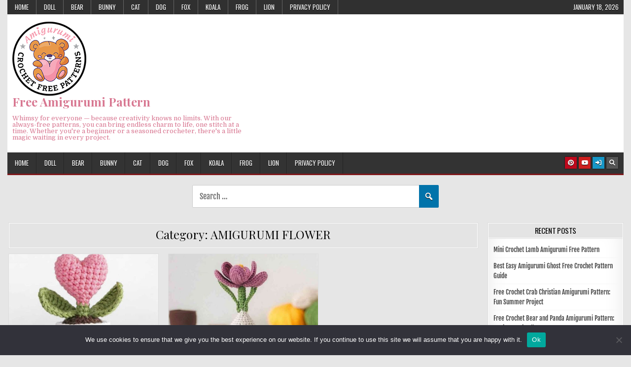

--- FILE ---
content_type: text/html; charset=UTF-8
request_url: https://blog.amigurumiallfreepatterns.com/amigurumi-flower/
body_size: 22842
content:
<!DOCTYPE html>
<html lang="en-US">
<head>
<meta charset="UTF-8">
<meta name="viewport" content="width=device-width, initial-scale=1.0">
<link rel="profile" href="https://gmpg.org/xfn/11">
<style id="jetpack-boost-critical-css">@media all{#cookie-notice .cn-button:not(.cn-button-custom){font-family:-apple-system,BlinkMacSystemFont,Arial,Roboto,"Helvetica Neue",sans-serif;font-weight:400;font-size:13px;text-align:center}#cookie-notice *{-webkit-box-sizing:border-box;-moz-box-sizing:border-box;box-sizing:border-box}#cookie-notice .cookie-notice-container{display:block}#cookie-notice.cookie-notice-hidden .cookie-notice-container{display:none}.cookie-notice-container{padding:15px 30px;text-align:center;width:100%;z-index:2}.cn-close-icon{position:absolute;right:15px;top:50%;margin-top:-10px;width:15px;height:15px;opacity:.5;padding:10px;outline:0}.cn-close-icon:after,.cn-close-icon:before{position:absolute;content:" ";height:15px;width:2px;top:3px;background-color:grey}.cn-close-icon:before{transform:rotate(45deg)}.cn-close-icon:after{transform:rotate(-45deg)}#cookie-notice .cn-button{margin:0 0 0 10px;display:inline-block}#cookie-notice .cn-button:not(.cn-button-custom){letter-spacing:.25px;margin:0 0 0 10px;text-transform:none;display:inline-block;touch-action:manipulation;white-space:nowrap;outline:0;box-shadow:none;text-shadow:none;border:none;-webkit-border-radius:3px;-moz-border-radius:3px;border-radius:3px;text-decoration:none;padding:8.5px 10px;line-height:1;color:inherit}.cn-text-container{margin:0 0 6px}.cn-buttons-container,.cn-text-container{display:inline-block}@media all and (max-width:900px){.cookie-notice-container #cn-notice-buttons,.cookie-notice-container #cn-notice-text{display:block}#cookie-notice .cn-button{margin:0 5px 5px}}@media all and (max-width:480px){.cookie-notice-container{padding:15px 25px}}}@media all{a,body,div,form,h1,h2,h3,header,html,i,img,label,li,nav,p,span,ul{border:0;font-family:inherit;font-size:100%;font-style:inherit;font-weight:inherit;margin:0;outline:0;padding:0;vertical-align:baseline}html{font-family:sans-serif;font-size:62.5%;overflow-y:scroll;-webkit-text-size-adjust:100%;-ms-text-size-adjust:100%}body{background:#fff;line-height:1}header,nav{display:block}ul{list-style:none}a{background-color:transparent}a img{border:0}i{font-style:italic}button,input,select{color:inherit;font:inherit;margin:0}button{overflow:visible}button,select{text-transform:none}button,input[type=submit]{-webkit-appearance:button}input{line-height:normal}input[type=search]{-webkit-appearance:textfield;-moz-box-sizing:content-box;-webkit-box-sizing:content-box;box-sizing:content-box}input[type=search]::-webkit-search-cancel-button{-webkit-appearance:none}html{-webkit-box-sizing:border-box;-moz-box-sizing:border-box;box-sizing:border-box}*,::after,::before{-webkit-box-sizing:inherit;-moz-box-sizing:inherit;box-sizing:inherit}img{max-width:100%;height:auto}.gridmag-clearfix:after,.gridmag-clearfix:before{content:" ";display:table}.gridmag-clearfix:after{clear:both}.screen-reader-text{position:absolute!important;word-wrap:normal!important;width:1px;height:1px;padding:0;margin:-1px;overflow:hidden;clip:rect(1px,1px,1px,1px);-webkit-clip-path:inset(50%);clip-path:inset(50%);white-space:nowrap;border:0}.gridmag-sr-only{position:absolute!important;word-wrap:normal!important;width:1px;height:1px;padding:0;margin:-1px;overflow:hidden;clip:rect(1px,1px,1px,1px);-webkit-clip-path:inset(50%);clip-path:inset(50%);white-space:nowrap;border:0}body{background:#e6e6e6;font:normal normal 13px Domine,Arial,Helvetica,sans-serif;line-height:1.6;margin:0;padding:0}body,button,input,select{color:#555}button,input,select{font-family:inherit;font-size:inherit}button,select{max-width:100%}a{color:#666;text-decoration:none}h1{font:normal bold 32px"Playfair Display",Arial,sans-serif}h2{font:normal bold 28px"Playfair Display",Arial,sans-serif}h3{font:normal bold 24px"Playfair Display",Arial,sans-serif}h1,h2,h3{clear:both;line-height:1;margin:.6em 0}h1,h2,h3{color:#111}h3 a{font-weight:inherit}p{margin-bottom:.7em}ul{margin:0 0 1.5em 3em}ul{list-style:disc}img{height:auto;max-width:100%}img{max-width:100%;height:auto}button,input,select{font-size:100%;margin:0;vertical-align:baseline}button,input[type=submit]{border:1px solid #000;-webkit-border-radius:0;-moz-border-radius:0;border-radius:0;background:#333;color:#fff;-webkit-appearance:button;font-size:12px;line-height:1;padding:.6em 1em .6em;text-shadow:0 1px 0#000;font:normal normal 13px Oswald,Arial,Helvetica,sans-serif;line-height:1;text-transform:uppercase}input[type=search]{-webkit-appearance:textfield;box-sizing:content-box}input[type=search]{color:#666;border:1px solid #ddd;-webkit-border-radius:3px;-moz-border-radius:3px;border-radius:3px}input[type=search]{padding:5px}.gridmag-outer-wrapper:after,.gridmag-outer-wrapper:before{content:" ";display:table}.gridmag-outer-wrapper:after{clear:both}.gridmag-outer-wrapper{position:relative;max-width:1250px;width:100%;margin:0 auto;padding:0}.gridmag-container:after,.gridmag-container:before{content:" ";display:table}.gridmag-container:after{clear:both}#gridmag-wrapper{position:relative;margin:0 auto}.gridmag-content-wrapper{position:relative;padding:0;word-wrap:break-word;display:-webkit-box;display:-webkit-flex;display:-moz-box;display:-ms-flexbox;display:flex;-webkit-box-orient:horizontal;-webkit-box-direction:normal;-webkit-flex-direction:row;-moz-box-orient:horizontal;-moz-box-direction:normal;-ms-flex-direction:row;flex-direction:row;-webkit-box-pack:justify;-webkit-justify-content:space-between;-moz-box-pack:justify;-ms-flex-pack:justify;justify-content:space-between;-webkit-box-align:stretch;-webkit-align-items:stretch;-moz-box-align:stretch;-ms-flex-align:stretch;align-items:stretch;-webkit-flex-wrap:wrap;-ms-flex-wrap:wrap;flex-wrap:wrap;-webkit-align-content:stretch;-ms-flex-line-pack:stretch;align-content:stretch}.gridmag-main-wrapper{position:relative;width:77%;margin:0;padding:0;float:left;word-wrap:break-word;overflow:hidden;-webkit-box-flex:0;-webkit-flex:0 0 77%;-moz-box-flex:0;-ms-flex:0 0 77%;flex:0 0 77%;max-width:77%;-webkit-box-ordinal-group:1;-webkit-order:0;-moz-box-ordinal-group:1;-ms-flex-order:0;order:0}.gridmag-sidebar-one-wrapper{position:relative;width:22.5%;margin:0;padding:0;float:left;word-wrap:break-word;overflow:hidden;-webkit-box-flex:0;-webkit-flex:0 0 22.5%;-moz-box-flex:0;-ms-flex:0 0 22.5%;flex:0 0 22.5%;max-width:22.5%;-webkit-box-ordinal-group:2;-webkit-order:1;-moz-box-ordinal-group:2;-ms-flex-order:1;order:1}.gridmag-main-wrapper-inside{padding:10px 10px 10px 0}.gridmag-sidebar-one-wrapper-inside{padding:10px 0 10px 5px}@media only screen and (max-width:1276px){.gridmag-outer-wrapper{width:98%}}@media only screen and (max-width:890px){.gridmag-main-wrapper{width:100%;float:none;-webkit-box-flex:0;-webkit-flex:0 0 100%;-moz-box-flex:0;-ms-flex:0 0 100%;flex:0 0 100%;max-width:100%;-webkit-box-ordinal-group:1;-webkit-order:0;-moz-box-ordinal-group:1;-ms-flex-order:0;order:0}.gridmag-sidebar-one-wrapper{width:100%;float:none;-webkit-box-flex:0;-webkit-flex:0 0 100%;-moz-box-flex:0;-ms-flex:0 0 100%;flex:0 0 100%;max-width:100%;-webkit-box-ordinal-group:2;-webkit-order:1;-moz-box-ordinal-group:2;-ms-flex-order:1;order:1}.gridmag-main-wrapper-inside{padding:10px 0 10px 0!important}.gridmag-sidebar-one-wrapper-inside{padding:10px 0 10px 0!important}}#gridmag-header{clear:both;margin:0 auto;padding:0;border-bottom:none!important;position:relative;z-index:1}.gridmag-head-content{margin:0 auto;padding:0;position:relative;z-index:98;background:#fff}.gridmag-header-inside{padding:0}.gridmag-header-inside-content{padding:10px}.gridmag-logo{margin:5px 0 5px 0;float:left;width:40%}.gridmag-logo-img-link{display:block}.gridmag-logo-img{display:block;padding:0;margin:0}.gridmag-site-title{font:normal bold 24px"Playfair Display",Arial,Helvetica,sans-serif;margin:0 0 15px 0!important;line-height:1!important;color:#333}.gridmag-site-title a{color:#333;text-decoration:none}.gridmag-site-description{font:normal normal 13px Domine,Arial,Helvetica,sans-serif;line-height:1!important;color:#333}.gridmag-header-ad{float:right;width:59.2%}@media only screen and (max-width:1112px){.gridmag-logo{margin:5px 0 10px 0;float:none;width:100%!important;text-align:center}.gridmag-logo-img{display:block;padding:0;margin:0 auto}.gridmag-header-ad{float:none;width:100%!important;text-align:center}}@media only screen and (max-width:728px){.gridmag-site-title{margin:0 0 6px 0!important}}.gridmag-secondary-menu-container-inside{position:relative}.gridmag-nav-secondary:before{content:" ";display:table}.gridmag-nav-secondary:after{clear:both;content:" ";display:table}.gridmag-nav-secondary{float:none;background:#333;border:0 solid #555;-webkit-box-shadow:0 0 40px rgba(0,0,0,.1) inset;-moz-box-shadow:0 0 40px rgba(0,0,0,.1) inset;box-shadow:0 0 40px rgba(0,0,0,.1) inset}.gridmag-secondary-nav-menu{line-height:1;margin:0;padding:0;width:100%;list-style:none;list-style-type:none}.gridmag-secondary-nav-menu li{border-width:0;display:inline-block;margin:0;padding-bottom:0;text-align:left;float:left}.gridmag-secondary-nav-menu a{border:none;color:#fff;text-shadow:0 1px 0#000;display:block;padding:8px 15px;position:relative}.gridmag-secondary-nav-menu a{font:normal normal 13px Oswald,Arial,Helvetica,sans-serif;line-height:1}.gridmag-secondary-nav-menu>li>a{text-transform:uppercase}.gridmag-secondary-responsive-menu-icon{display:none;margin:0;text-align:left;padding:8px 10px;border:none;background:0 0;text-shadow:inherit;font:normal normal 13px Oswald,Arial,Helvetica,sans-serif;line-height:18px;text-transform:uppercase;-webkit-border-radius:0;-moz-border-radius:0;border-radius:0;color:#fff}.gridmag-secondary-responsive-menu-icon::before{content:"";font-family:"Font Awesome 5 Free";font-size:18px;font-weight:900;text-decoration:none;vertical-align:top;-moz-osx-font-smoothing:grayscale;-webkit-font-smoothing:antialiased;display:inline-block;font-style:normal;font-variant:normal;text-rendering:auto;line-height:1;color:#fff;margin:0 6px 0 0}.gridmag-secondary-nav-menu>li>a{border-right:1px solid #666}.gridmag-secondary-nav-menu>li:first-child>a{border-left:0 solid #666}@media only screen and (max-width:1112px){#gridmag-secondary-navigation{margin-left:0;margin-right:0}.gridmag-secondary-nav-menu li{float:none}.gridmag-secondary-nav-menu{text-align:center}.gridmag-secondary-responsive-menu-icon{display:block}}.gridmag-header-date{font:normal normal 13px Oswald,Arial,Helvetica,sans-serif;line-height:1;text-transform:uppercase;padding:8px 10px;position:absolute;right:0;top:0;color:#fff;text-shadow:0 1px 0#000}@media only screen and (max-width:1112px){.gridmag-header-date{line-height:18px}}.gridmag-primary-menu-container-inside{position:relative}.gridmag-nav-primary:before{content:" ";display:table}.gridmag-nav-primary:after{clear:both;content:" ";display:table}.gridmag-nav-primary{float:none;background:#333;border-bottom:3px solid #7f181b}.gridmag-primary-nav-menu{line-height:1;margin:0;padding:0;width:100%;list-style:none;list-style-type:none}.gridmag-primary-nav-menu li{border-width:0;display:inline-block;margin:0;padding-bottom:0;text-align:left;float:left}.gridmag-primary-nav-menu a{border:none;color:#fff;text-shadow:0 1px 0#000;display:block;padding:15px;position:relative}.gridmag-primary-nav-menu a{font:normal normal 13px Oswald,Arial,Helvetica,sans-serif;line-height:1}.gridmag-primary-nav-menu>li>a{text-transform:uppercase}.gridmag-primary-responsive-menu-icon{display:none;margin:0;text-align:left;padding:6px 10px;border:none;background:0 0;text-shadow:inherit;font:normal normal 13px Oswald,Arial,Helvetica,sans-serif;line-height:24px;text-transform:uppercase;-webkit-border-radius:0;-moz-border-radius:0;border-radius:0;color:#fff}.gridmag-primary-responsive-menu-icon::before{content:"";font-family:"Font Awesome 5 Free";font-size:24px;font-weight:900;text-decoration:none;vertical-align:top;-moz-osx-font-smoothing:grayscale;-webkit-font-smoothing:antialiased;display:inline-block;font-style:normal;font-variant:normal;text-rendering:auto;line-height:1;color:#fff;margin:0 6px 0 0}.gridmag-primary-nav-menu>li>a{border-left:1px solid #383838}.gridmag-primary-nav-menu>li>a{border-right:1px solid #222}.gridmag-primary-nav-menu>li:first-child>a{border-left:0 solid #383838}@media only screen and (max-width:1112px){#gridmag-primary-navigation{margin-left:0;margin-right:0}.gridmag-primary-nav-menu li{float:none}.gridmag-primary-nav-menu{text-align:center}.gridmag-primary-responsive-menu-icon{display:block}}.gridmag-posts{position:relative;margin:0 0 10px 0!important;word-break:normal;word-wrap:break-word;overflow:hidden}.gridmag-posts-content:after,.gridmag-posts-content:before{content:" ";display:table}.gridmag-posts-content:after{clear:both}.gridmag-posts-content{padding:0;overflow:hidden}.gridmag-posts-container{overflow:hidden;padding:0}.gridmag-page-header{color:#000;margin:0 0 10px 0;padding:0;text-align:center;background:#e4e4e4;border:1px solid #ddd;text-shadow:0 1px 0#fff}.gridmag-page-header-inside{padding:10px 5px;border:1px solid #fff}.gridmag-page-header h1{font:normal normal 24px"Playfair Display",Arial,Helvetica,sans-serif;line-height:1;padding:0 0 5px;margin:0;color:#000}.gridmag-sidebar-widget-areas .widget{position:relative;padding:0!important;margin-bottom:20px;word-break:normal;word-wrap:break-word;overflow:hidden}.gridmag-sidebar-widget-areas .widget .gridmag-widget-title{font:normal normal 15px Oswald,Arial,Helvetica,sans-serif;line-height:1;color:#000;margin:-10px -10px 6px -10px;padding:0;text-transform:uppercase;text-align:center;background:#e4e4e4;border-bottom:1px solid #ddd;overflow:hidden;letter-spacing:-.2px;text-shadow:0 1px 0#fff}.gridmag-sidebar-widget-areas .widget .gridmag-widget-title span{padding:7px 10px;display:block;border-bottom:1px solid #fff;position:relative;vertical-align:bottom}.gridmag-sidebar-widget-areas .widget select{margin:0;padding:5px;width:100%;max-width:100%;border:1px solid #ddd}.gridmag-search-form{position:relative}.gridmag-search-form input{-webkit-box-sizing:border-box;-moz-box-sizing:border-box;box-sizing:border-box}input.gridmag-search-field{padding:8px 10px;line-height:1;font-size:inherit}input.gridmag-search-submit{padding:8px 10px;font-size:inherit;font:normal normal 13px Oswald,Arial,Helvetica,sans-serif;line-height:1;text-transform:uppercase}.gridmag-search-overlay{height:100%;width:100%;display:none;position:fixed;z-index:100000;top:0;left:0;background-color:#000;background-color:rgba(0,0,0,.9)}.gridmag-search-overlay-content{position:relative;top:46%;width:80%;text-align:center;margin-top:30px;margin:auto}.gridmag-search-overlay .gridmag-search-closebtn{position:absolute;bottom:20px;right:45px;font-size:60px;color:#fff}.gridmag-search-overlay button{background:0 0!important;text-shadow:none!important;border:none!important;padding:0!important}.gridmag-search-overlay-content .gridmag-search-form{max-width:600px;width:95%;margin:0 auto}.gridmag-search-overlay-content input.gridmag-search-field{-webkit-border-radius:0;-moz-border-radius:0;border-radius:0}input.gridmag-search-field{-webkit-border-radius:0;-moz-border-radius:0;border-radius:0;width:100%;border:1px solid #ddd;height:35px}input.gridmag-search-submit{-webkit-border-radius:0;-moz-border-radius:0;border-radius:0;position:absolute;top:0;right:0;height:35px}.gridmag-top-social-icons{position:absolute;right:10px;top:9px}.gridmag-top-social-icons a{color:#fff!important;margin-right:1px;font-size:12px!important;line-height:12px!important;display:inline-block;background:#555;padding:6px;width:24px;height:24px;text-align:center;-webkit-box-shadow:0 0 2px 0#000;-moz-box-shadow:0 0 2px 0#000;box-shadow:0 0 2px 0#000;text-shadow:0 1px 0#000;opacity:1}.gridmag-top-social-icons a.gridmag-social-icon-youtube{background:#cd201f;color:#fff}.gridmag-top-social-icons a.gridmag-social-icon-search{background:#555;color:#fff}.gridmag-top-social-icons a.gridmag-social-icon-login{background:#1796c6;color:#fff}@media only screen and (max-width:1112px){.gridmag-top-social-icons{top:6px}}.gridmag-grid-post{position:relative;padding:0;margin-top:0;margin-bottom:20px;overflow:hidden;background:#fff;border:1px solid #ddd;-webkit-box-shadow:0 0 40px rgba(0,0,0,.1) inset;-moz-box-shadow:0 0 40px rgba(0,0,0,.1) inset;box-shadow:0 0 40px rgba(0,0,0,.1) inset}.gridmag-grid-post-inside{position:relative;border:1px solid #fff}.gridmag-grid-post.gridmag-3-col{float:left;width:32%}.gridmag-3-col-sizer{width:32%}.gridmag-3-col-gutter{width:2%}.gridmag-grid-post.gridmag-3-col:nth-of-type(3n+1){clear:both}.gridmag-grid-post a{text-decoration:none}.gridmag-grid-post-thumbnail{margin:-1px -1px 0-1px;float:none;position:relative;overflow:hidden;background:#1e2b34 url(https://blog.amigurumiallfreepatterns.com/wp-content/themes/gridmag/assets/images/gridmag-grid-post-thumbnail-bg.png) repeat left top}.gridmag-grid-post-thumbnail-link{display:block;opacity:1}.gridmag-grid-post-thumbnail-img{width:100%;max-width:100%;height:auto;display:block}.gridmag-grid-post-details{width:100%;height:auto;float:none;position:relative;padding:0}.gridmag-grid-post-categories{margin-bottom:0;text-align:center;position:absolute;top:40px;left:0;right:0;z-index:4}.gridmag-grid-post-categories a{display:inline-block;color:#fff!important;background:#7f181b!important;padding:3px 5px;font:normal normal 12px Oswald,Arial,Helvetica,sans-serif;line-height:1;margin:0 3px 2px 0;text-transform:uppercase;letter-spacing:.5px;opacity:0}.gridmag-grid-post-categories a:last-child{margin:0}.gridmag-grid-post-categories a:before{content:"";font-family:"Font Awesome 5 Free";font-weight:400;text-decoration:none;margin-right:3px;vertical-align:top;-moz-osx-font-smoothing:grayscale;-webkit-font-smoothing:antialiased;display:inline-block;font-style:normal;font-variant:normal;text-rendering:auto;line-height:1}.gridmag-grid-post .gridmag-grid-post-title{font:normal bold 17px"Playfair Display",Arial,Helvetica,sans-serif;color:#000!important;margin:0;line-height:1;text-transform:none;text-align:center;letter-spacing:-.5px;background:#eee;padding:8px 5px;min-height:50px;text-shadow:0 1px 0#fff}.gridmag-grid-post .gridmag-grid-post-title a{color:#000!important}.gridmag-grid-post-footer{margin:0;font:normal normal 12px Oswald,Arial,Helvetica,sans-serif;text-transform:uppercase;color:#555!important;line-height:1;text-align:center;position:relative;background:#eee;border-top:1px solid #ddd;padding:0;opacity:1;transform:scaleX(1)}.gridmag-grid-post-footer-inside{padding:5px 3px;border-top:1px solid #fff}.gridmag-grid-post-meta{display:inline-block}.gridmag-grid-post-meta:before{content:"•";margin-right:5px;margin-left:5px}.gridmag-grid-post-meta:first-child:before{content:"";margin-right:0;margin-left:0}.gridmag-grid-post-header{margin-bottom:0;font:normal normal 12px Oswald,Arial,Helvetica,sans-serif;text-transform:uppercase;color:#fff!important;line-height:1;text-align:left;position:absolute;bottom:0;left:0;right:0;background:rgba(0,0,0,.4);padding:5px 8px;width:100%;opacity:1;transform:scaleX(1);z-index:5}.gridmag-grid-post-header a{color:#fff!important;display:inline-block}.gridmag-grid-post-header-meta{display:inline-block;margin-right:6px}.gridmag-grid-post-header-meta:last-child{margin-right:0;float:right}.gridmag-grid-post-comment:before{content:"";font-family:"Font Awesome 5 Free";font-weight:400;text-decoration:none;margin-right:3px;vertical-align:top;-moz-osx-font-smoothing:grayscale;-webkit-font-smoothing:antialiased;display:inline-block;font-style:normal;font-variant:normal;text-rendering:auto;line-height:1}@media only screen and (min-width:521px) and (max-width:800px){.gridmag-grid-post.gridmag-3-col{width:49.5%}.gridmag-grid-post.gridmag-3-col:nth-of-type(3n+1){clear:none}.gridmag-grid-post.gridmag-3-col:nth-of-type(odd){clear:both}.gridmag-3-col-sizer{width:49.5%}.gridmag-3-col-gutter{width:1%}}@media only screen and (max-width:520px){.gridmag-grid-post.gridmag-3-col{float:none;width:100%;margin-right:0!important;clear:both!important}.gridmag-3-col-sizer{width:100%}.gridmag-3-col-gutter{width:0}}.gridmag-scroll-top{background:#000;color:#fff;border:1px solid #000;display:block;width:30px;height:30px;opacity:.4;position:fixed;bottom:20px;right:20px;z-index:200;-webkit-border-radius:0;-moz-border-radius:0;border-radius:0;font-size:14px;line-height:1;padding:7px;text-shadow:0 1px 0#000}.gridmag-box{background:#fff;padding:0;border:1px solid #ddd;-webkit-box-shadow:0 0 40px rgba(0,0,0,.1) inset;-moz-box-shadow:0 0 40px rgba(0,0,0,.1) inset;box-shadow:0 0 40px rgba(0,0,0,.1) inset}.gridmag-box-inside{border:1px solid #fff;padding:10px}}@media all{.fab,.fas{-moz-osx-font-smoothing:grayscale;-webkit-font-smoothing:antialiased;display:var(--fa-display,inline-block);font-style:normal;font-variant:normal;line-height:1;text-rendering:auto}.fa-arrow-up:before{content:""}.fa-search:before{content:""}.fa-sign-in-alt:before{content:""}@font-face{font-family:"Font Awesome 6 Brands";font-style:normal;font-weight:400;font-display:block}.fab{font-family:"Font Awesome 6 Brands";font-weight:400}.fa-youtube:before{content:""}@font-face{font-family:"Font Awesome 6 Free";font-style:normal;font-weight:400;font-display:block}@font-face{font-family:"Font Awesome 6 Free";font-style:normal;font-weight:900;font-display:block}.fas{font-family:"Font Awesome 6 Free";font-weight:900}@font-face{font-family:"Font Awesome 5 Free";font-display:block;font-weight:900}@font-face{font-family:"Font Awesome 5 Free";font-display:block;font-weight:400}}</style><meta name='robots' content='index, follow, max-image-preview:large, max-snippet:-1, max-video-preview:-1' />

	<!-- This site is optimized with the Yoast SEO plugin v26.7 - https://yoast.com/wordpress/plugins/seo/ -->
	<title>AMIGURUMI FLOWER Archives - Free Amigurumi Pattern</title>
	<link rel="canonical" href="https://blog.amigurumiallfreepatterns.com/amigurumi-flower/" />
	<meta property="og:locale" content="en_US" />
	<meta property="og:type" content="article" />
	<meta property="og:title" content="AMIGURUMI FLOWER Archives - Free Amigurumi Pattern" />
	<meta property="og:url" content="https://blog.amigurumiallfreepatterns.com/amigurumi-flower/" />
	<meta property="og:site_name" content="Free Amigurumi Pattern" />
	<meta name="twitter:card" content="summary_large_image" />
	<script data-jetpack-boost="ignore" type="application/ld+json" class="yoast-schema-graph">{"@context":"https://schema.org","@graph":[{"@type":"CollectionPage","@id":"https://blog.amigurumiallfreepatterns.com/amigurumi-flower/","url":"https://blog.amigurumiallfreepatterns.com/amigurumi-flower/","name":"AMIGURUMI FLOWER Archives - Free Amigurumi Pattern","isPartOf":{"@id":"https://blog.amigurumiallfreepatterns.com/#website"},"primaryImageOfPage":{"@id":"https://blog.amigurumiallfreepatterns.com/amigurumi-flower/#primaryimage"},"image":{"@id":"https://blog.amigurumiallfreepatterns.com/amigurumi-flower/#primaryimage"},"thumbnailUrl":"https://blog.amigurumiallfreepatterns.com/wp-content/uploads/2024/09/amigurumi-flower-free-pattern-blogallfree_170924.jpg","breadcrumb":{"@id":"https://blog.amigurumiallfreepatterns.com/amigurumi-flower/#breadcrumb"},"inLanguage":"en-US"},{"@type":"ImageObject","inLanguage":"en-US","@id":"https://blog.amigurumiallfreepatterns.com/amigurumi-flower/#primaryimage","url":"https://blog.amigurumiallfreepatterns.com/wp-content/uploads/2024/09/amigurumi-flower-free-pattern-blogallfree_170924.jpg","contentUrl":"https://blog.amigurumiallfreepatterns.com/wp-content/uploads/2024/09/amigurumi-flower-free-pattern-blogallfree_170924.jpg","width":709,"height":620},{"@type":"BreadcrumbList","@id":"https://blog.amigurumiallfreepatterns.com/amigurumi-flower/#breadcrumb","itemListElement":[{"@type":"ListItem","position":1,"name":"Home","item":"https://blog.amigurumiallfreepatterns.com/"},{"@type":"ListItem","position":2,"name":"AMIGURUMI FLOWER"}]},{"@type":"WebSite","@id":"https://blog.amigurumiallfreepatterns.com/#website","url":"https://blog.amigurumiallfreepatterns.com/","name":"Free Amigurumi Pattern","description":"Whimsy for everyone — because creativity knows no limits. With our always-free patterns, you can bring endless charm to life, one stitch at a time. Whether you&#039;re a beginner or a seasoned crocheter, there&#039;s a little magic waiting in every project.","publisher":{"@id":"https://blog.amigurumiallfreepatterns.com/#organization"},"potentialAction":[{"@type":"SearchAction","target":{"@type":"EntryPoint","urlTemplate":"https://blog.amigurumiallfreepatterns.com/?s={search_term_string}"},"query-input":{"@type":"PropertyValueSpecification","valueRequired":true,"valueName":"search_term_string"}}],"inLanguage":"en-US"},{"@type":"Organization","@id":"https://blog.amigurumiallfreepatterns.com/#organization","name":"Free Amigurumi Pattern","url":"https://blog.amigurumiallfreepatterns.com/","logo":{"@type":"ImageObject","inLanguage":"en-US","@id":"https://blog.amigurumiallfreepatterns.com/#/schema/logo/image/","url":"https://blog.amigurumiallfreepatterns.com/wp-content/uploads/2022/04/cropped-blogAmigurumiAllFreePatterns_logo-150x150-300px.png","contentUrl":"https://blog.amigurumiallfreepatterns.com/wp-content/uploads/2022/04/cropped-blogAmigurumiAllFreePatterns_logo-150x150-300px.png","width":150,"height":150,"caption":"Free Amigurumi Pattern"},"image":{"@id":"https://blog.amigurumiallfreepatterns.com/#/schema/logo/image/"},"sameAs":["https://www.pinterest.com/blogamigurumiallfreepatterns/_created/"]}]}</script>
	<!-- / Yoast SEO plugin. -->


<link rel='dns-prefetch' href='//www.googletagmanager.com' />
<link rel='dns-prefetch' href='//stats.wp.com' />
<link rel='dns-prefetch' href='//fonts.googleapis.com' />
<link rel='preconnect' href='//c0.wp.com' />
<link href='https://fonts.gstatic.com' crossorigin rel='preconnect' />
<link rel="alternate" type="application/rss+xml" title="Free Amigurumi Pattern &raquo; Feed" href="https://blog.amigurumiallfreepatterns.com/feed/" />
<link rel="alternate" type="application/rss+xml" title="Free Amigurumi Pattern &raquo; Comments Feed" href="https://blog.amigurumiallfreepatterns.com/comments/feed/" />
<link rel="alternate" type="application/rss+xml" title="Free Amigurumi Pattern &raquo; AMIGURUMI FLOWER Category Feed" href="https://blog.amigurumiallfreepatterns.com/amigurumi-flower/feed/" />
<style id='wp-img-auto-sizes-contain-inline-css' type='text/css'>
img:is([sizes=auto i],[sizes^="auto," i]){contain-intrinsic-size:3000px 1500px}
/*# sourceURL=wp-img-auto-sizes-contain-inline-css */
</style>
<style id='wp-emoji-styles-inline-css' type='text/css'>

	img.wp-smiley, img.emoji {
		display: inline !important;
		border: none !important;
		box-shadow: none !important;
		height: 1em !important;
		width: 1em !important;
		margin: 0 0.07em !important;
		vertical-align: -0.1em !important;
		background: none !important;
		padding: 0 !important;
	}
/*# sourceURL=wp-emoji-styles-inline-css */
</style>
<style id='wp-block-library-inline-css' type='text/css'>
:root{--wp-block-synced-color:#7a00df;--wp-block-synced-color--rgb:122,0,223;--wp-bound-block-color:var(--wp-block-synced-color);--wp-editor-canvas-background:#ddd;--wp-admin-theme-color:#007cba;--wp-admin-theme-color--rgb:0,124,186;--wp-admin-theme-color-darker-10:#006ba1;--wp-admin-theme-color-darker-10--rgb:0,107,160.5;--wp-admin-theme-color-darker-20:#005a87;--wp-admin-theme-color-darker-20--rgb:0,90,135;--wp-admin-border-width-focus:2px}@media (min-resolution:192dpi){:root{--wp-admin-border-width-focus:1.5px}}.wp-element-button{cursor:pointer}:root .has-very-light-gray-background-color{background-color:#eee}:root .has-very-dark-gray-background-color{background-color:#313131}:root .has-very-light-gray-color{color:#eee}:root .has-very-dark-gray-color{color:#313131}:root .has-vivid-green-cyan-to-vivid-cyan-blue-gradient-background{background:linear-gradient(135deg,#00d084,#0693e3)}:root .has-purple-crush-gradient-background{background:linear-gradient(135deg,#34e2e4,#4721fb 50%,#ab1dfe)}:root .has-hazy-dawn-gradient-background{background:linear-gradient(135deg,#faaca8,#dad0ec)}:root .has-subdued-olive-gradient-background{background:linear-gradient(135deg,#fafae1,#67a671)}:root .has-atomic-cream-gradient-background{background:linear-gradient(135deg,#fdd79a,#004a59)}:root .has-nightshade-gradient-background{background:linear-gradient(135deg,#330968,#31cdcf)}:root .has-midnight-gradient-background{background:linear-gradient(135deg,#020381,#2874fc)}:root{--wp--preset--font-size--normal:16px;--wp--preset--font-size--huge:42px}.has-regular-font-size{font-size:1em}.has-larger-font-size{font-size:2.625em}.has-normal-font-size{font-size:var(--wp--preset--font-size--normal)}.has-huge-font-size{font-size:var(--wp--preset--font-size--huge)}.has-text-align-center{text-align:center}.has-text-align-left{text-align:left}.has-text-align-right{text-align:right}.has-fit-text{white-space:nowrap!important}#end-resizable-editor-section{display:none}.aligncenter{clear:both}.items-justified-left{justify-content:flex-start}.items-justified-center{justify-content:center}.items-justified-right{justify-content:flex-end}.items-justified-space-between{justify-content:space-between}.screen-reader-text{border:0;clip-path:inset(50%);height:1px;margin:-1px;overflow:hidden;padding:0;position:absolute;width:1px;word-wrap:normal!important}.screen-reader-text:focus{background-color:#ddd;clip-path:none;color:#444;display:block;font-size:1em;height:auto;left:5px;line-height:normal;padding:15px 23px 14px;text-decoration:none;top:5px;width:auto;z-index:100000}html :where(.has-border-color){border-style:solid}html :where([style*=border-top-color]){border-top-style:solid}html :where([style*=border-right-color]){border-right-style:solid}html :where([style*=border-bottom-color]){border-bottom-style:solid}html :where([style*=border-left-color]){border-left-style:solid}html :where([style*=border-width]){border-style:solid}html :where([style*=border-top-width]){border-top-style:solid}html :where([style*=border-right-width]){border-right-style:solid}html :where([style*=border-bottom-width]){border-bottom-style:solid}html :where([style*=border-left-width]){border-left-style:solid}html :where(img[class*=wp-image-]){height:auto;max-width:100%}:where(figure){margin:0 0 1em}html :where(.is-position-sticky){--wp-admin--admin-bar--position-offset:var(--wp-admin--admin-bar--height,0px)}@media screen and (max-width:600px){html :where(.is-position-sticky){--wp-admin--admin-bar--position-offset:0px}}

/*# sourceURL=wp-block-library-inline-css */
</style><style id='global-styles-inline-css' type='text/css'>
:root{--wp--preset--aspect-ratio--square: 1;--wp--preset--aspect-ratio--4-3: 4/3;--wp--preset--aspect-ratio--3-4: 3/4;--wp--preset--aspect-ratio--3-2: 3/2;--wp--preset--aspect-ratio--2-3: 2/3;--wp--preset--aspect-ratio--16-9: 16/9;--wp--preset--aspect-ratio--9-16: 9/16;--wp--preset--color--black: #000000;--wp--preset--color--cyan-bluish-gray: #abb8c3;--wp--preset--color--white: #ffffff;--wp--preset--color--pale-pink: #f78da7;--wp--preset--color--vivid-red: #cf2e2e;--wp--preset--color--luminous-vivid-orange: #ff6900;--wp--preset--color--luminous-vivid-amber: #fcb900;--wp--preset--color--light-green-cyan: #7bdcb5;--wp--preset--color--vivid-green-cyan: #00d084;--wp--preset--color--pale-cyan-blue: #8ed1fc;--wp--preset--color--vivid-cyan-blue: #0693e3;--wp--preset--color--vivid-purple: #9b51e0;--wp--preset--gradient--vivid-cyan-blue-to-vivid-purple: linear-gradient(135deg,rgb(6,147,227) 0%,rgb(155,81,224) 100%);--wp--preset--gradient--light-green-cyan-to-vivid-green-cyan: linear-gradient(135deg,rgb(122,220,180) 0%,rgb(0,208,130) 100%);--wp--preset--gradient--luminous-vivid-amber-to-luminous-vivid-orange: linear-gradient(135deg,rgb(252,185,0) 0%,rgb(255,105,0) 100%);--wp--preset--gradient--luminous-vivid-orange-to-vivid-red: linear-gradient(135deg,rgb(255,105,0) 0%,rgb(207,46,46) 100%);--wp--preset--gradient--very-light-gray-to-cyan-bluish-gray: linear-gradient(135deg,rgb(238,238,238) 0%,rgb(169,184,195) 100%);--wp--preset--gradient--cool-to-warm-spectrum: linear-gradient(135deg,rgb(74,234,220) 0%,rgb(151,120,209) 20%,rgb(207,42,186) 40%,rgb(238,44,130) 60%,rgb(251,105,98) 80%,rgb(254,248,76) 100%);--wp--preset--gradient--blush-light-purple: linear-gradient(135deg,rgb(255,206,236) 0%,rgb(152,150,240) 100%);--wp--preset--gradient--blush-bordeaux: linear-gradient(135deg,rgb(254,205,165) 0%,rgb(254,45,45) 50%,rgb(107,0,62) 100%);--wp--preset--gradient--luminous-dusk: linear-gradient(135deg,rgb(255,203,112) 0%,rgb(199,81,192) 50%,rgb(65,88,208) 100%);--wp--preset--gradient--pale-ocean: linear-gradient(135deg,rgb(255,245,203) 0%,rgb(182,227,212) 50%,rgb(51,167,181) 100%);--wp--preset--gradient--electric-grass: linear-gradient(135deg,rgb(202,248,128) 0%,rgb(113,206,126) 100%);--wp--preset--gradient--midnight: linear-gradient(135deg,rgb(2,3,129) 0%,rgb(40,116,252) 100%);--wp--preset--font-size--small: 13px;--wp--preset--font-size--medium: 20px;--wp--preset--font-size--large: 36px;--wp--preset--font-size--x-large: 42px;--wp--preset--font-family--fjalla-one: Fjalla One;--wp--preset--font-family--lalezar: Lalezar;--wp--preset--font-family--libre-baskerville: Libre Baskerville;--wp--preset--spacing--20: 0.44rem;--wp--preset--spacing--30: 0.67rem;--wp--preset--spacing--40: 1rem;--wp--preset--spacing--50: 1.5rem;--wp--preset--spacing--60: 2.25rem;--wp--preset--spacing--70: 3.38rem;--wp--preset--spacing--80: 5.06rem;--wp--preset--shadow--natural: 6px 6px 9px rgba(0, 0, 0, 0.2);--wp--preset--shadow--deep: 12px 12px 50px rgba(0, 0, 0, 0.4);--wp--preset--shadow--sharp: 6px 6px 0px rgba(0, 0, 0, 0.2);--wp--preset--shadow--outlined: 6px 6px 0px -3px rgb(255, 255, 255), 6px 6px rgb(0, 0, 0);--wp--preset--shadow--crisp: 6px 6px 0px rgb(0, 0, 0);}:where(.is-layout-flex){gap: 0.5em;}:where(.is-layout-grid){gap: 0.5em;}body .is-layout-flex{display: flex;}.is-layout-flex{flex-wrap: wrap;align-items: center;}.is-layout-flex > :is(*, div){margin: 0;}body .is-layout-grid{display: grid;}.is-layout-grid > :is(*, div){margin: 0;}:where(.wp-block-columns.is-layout-flex){gap: 2em;}:where(.wp-block-columns.is-layout-grid){gap: 2em;}:where(.wp-block-post-template.is-layout-flex){gap: 1.25em;}:where(.wp-block-post-template.is-layout-grid){gap: 1.25em;}.has-black-color{color: var(--wp--preset--color--black) !important;}.has-cyan-bluish-gray-color{color: var(--wp--preset--color--cyan-bluish-gray) !important;}.has-white-color{color: var(--wp--preset--color--white) !important;}.has-pale-pink-color{color: var(--wp--preset--color--pale-pink) !important;}.has-vivid-red-color{color: var(--wp--preset--color--vivid-red) !important;}.has-luminous-vivid-orange-color{color: var(--wp--preset--color--luminous-vivid-orange) !important;}.has-luminous-vivid-amber-color{color: var(--wp--preset--color--luminous-vivid-amber) !important;}.has-light-green-cyan-color{color: var(--wp--preset--color--light-green-cyan) !important;}.has-vivid-green-cyan-color{color: var(--wp--preset--color--vivid-green-cyan) !important;}.has-pale-cyan-blue-color{color: var(--wp--preset--color--pale-cyan-blue) !important;}.has-vivid-cyan-blue-color{color: var(--wp--preset--color--vivid-cyan-blue) !important;}.has-vivid-purple-color{color: var(--wp--preset--color--vivid-purple) !important;}.has-black-background-color{background-color: var(--wp--preset--color--black) !important;}.has-cyan-bluish-gray-background-color{background-color: var(--wp--preset--color--cyan-bluish-gray) !important;}.has-white-background-color{background-color: var(--wp--preset--color--white) !important;}.has-pale-pink-background-color{background-color: var(--wp--preset--color--pale-pink) !important;}.has-vivid-red-background-color{background-color: var(--wp--preset--color--vivid-red) !important;}.has-luminous-vivid-orange-background-color{background-color: var(--wp--preset--color--luminous-vivid-orange) !important;}.has-luminous-vivid-amber-background-color{background-color: var(--wp--preset--color--luminous-vivid-amber) !important;}.has-light-green-cyan-background-color{background-color: var(--wp--preset--color--light-green-cyan) !important;}.has-vivid-green-cyan-background-color{background-color: var(--wp--preset--color--vivid-green-cyan) !important;}.has-pale-cyan-blue-background-color{background-color: var(--wp--preset--color--pale-cyan-blue) !important;}.has-vivid-cyan-blue-background-color{background-color: var(--wp--preset--color--vivid-cyan-blue) !important;}.has-vivid-purple-background-color{background-color: var(--wp--preset--color--vivid-purple) !important;}.has-black-border-color{border-color: var(--wp--preset--color--black) !important;}.has-cyan-bluish-gray-border-color{border-color: var(--wp--preset--color--cyan-bluish-gray) !important;}.has-white-border-color{border-color: var(--wp--preset--color--white) !important;}.has-pale-pink-border-color{border-color: var(--wp--preset--color--pale-pink) !important;}.has-vivid-red-border-color{border-color: var(--wp--preset--color--vivid-red) !important;}.has-luminous-vivid-orange-border-color{border-color: var(--wp--preset--color--luminous-vivid-orange) !important;}.has-luminous-vivid-amber-border-color{border-color: var(--wp--preset--color--luminous-vivid-amber) !important;}.has-light-green-cyan-border-color{border-color: var(--wp--preset--color--light-green-cyan) !important;}.has-vivid-green-cyan-border-color{border-color: var(--wp--preset--color--vivid-green-cyan) !important;}.has-pale-cyan-blue-border-color{border-color: var(--wp--preset--color--pale-cyan-blue) !important;}.has-vivid-cyan-blue-border-color{border-color: var(--wp--preset--color--vivid-cyan-blue) !important;}.has-vivid-purple-border-color{border-color: var(--wp--preset--color--vivid-purple) !important;}.has-vivid-cyan-blue-to-vivid-purple-gradient-background{background: var(--wp--preset--gradient--vivid-cyan-blue-to-vivid-purple) !important;}.has-light-green-cyan-to-vivid-green-cyan-gradient-background{background: var(--wp--preset--gradient--light-green-cyan-to-vivid-green-cyan) !important;}.has-luminous-vivid-amber-to-luminous-vivid-orange-gradient-background{background: var(--wp--preset--gradient--luminous-vivid-amber-to-luminous-vivid-orange) !important;}.has-luminous-vivid-orange-to-vivid-red-gradient-background{background: var(--wp--preset--gradient--luminous-vivid-orange-to-vivid-red) !important;}.has-very-light-gray-to-cyan-bluish-gray-gradient-background{background: var(--wp--preset--gradient--very-light-gray-to-cyan-bluish-gray) !important;}.has-cool-to-warm-spectrum-gradient-background{background: var(--wp--preset--gradient--cool-to-warm-spectrum) !important;}.has-blush-light-purple-gradient-background{background: var(--wp--preset--gradient--blush-light-purple) !important;}.has-blush-bordeaux-gradient-background{background: var(--wp--preset--gradient--blush-bordeaux) !important;}.has-luminous-dusk-gradient-background{background: var(--wp--preset--gradient--luminous-dusk) !important;}.has-pale-ocean-gradient-background{background: var(--wp--preset--gradient--pale-ocean) !important;}.has-electric-grass-gradient-background{background: var(--wp--preset--gradient--electric-grass) !important;}.has-midnight-gradient-background{background: var(--wp--preset--gradient--midnight) !important;}.has-small-font-size{font-size: var(--wp--preset--font-size--small) !important;}.has-medium-font-size{font-size: var(--wp--preset--font-size--medium) !important;}.has-large-font-size{font-size: var(--wp--preset--font-size--large) !important;}.has-x-large-font-size{font-size: var(--wp--preset--font-size--x-large) !important;}.has-fjalla-one-font-family{font-family: var(--wp--preset--font-family--fjalla-one) !important;}.has-lalezar-font-family{font-family: var(--wp--preset--font-family--lalezar) !important;}.has-libre-baskerville-font-family{font-family: var(--wp--preset--font-family--libre-baskerville) !important;}
/*# sourceURL=global-styles-inline-css */
</style>

<style id='classic-theme-styles-inline-css' type='text/css'>
/*! This file is auto-generated */
.wp-block-button__link{color:#fff;background-color:#32373c;border-radius:9999px;box-shadow:none;text-decoration:none;padding:calc(.667em + 2px) calc(1.333em + 2px);font-size:1.125em}.wp-block-file__button{background:#32373c;color:#fff;text-decoration:none}
/*# sourceURL=/wp-includes/css/classic-themes.min.css */
</style>
<noscript><link rel='stylesheet' id='dashicons-css' href='https://c0.wp.com/c/6.9/wp-includes/css/dashicons.min.css' type='text/css' media='all' />
</noscript><link data-media="all" onload="this.media=this.dataset.media; delete this.dataset.media; this.removeAttribute( &apos;onload&apos; );" rel='stylesheet' id='dashicons-css' href='https://c0.wp.com/c/6.9/wp-includes/css/dashicons.min.css' type='text/css' media="not all" />
<link rel='stylesheet' id='admin-bar-css' href='https://c0.wp.com/c/6.9/wp-includes/css/admin-bar.min.css' type='text/css' media='all' />
<style id='admin-bar-inline-css' type='text/css'>

    /* Hide CanvasJS credits for P404 charts specifically */
    #p404RedirectChart .canvasjs-chart-credit {
        display: none !important;
    }
    
    #p404RedirectChart canvas {
        border-radius: 6px;
    }

    .p404-redirect-adminbar-weekly-title {
        font-weight: bold;
        font-size: 14px;
        color: #fff;
        margin-bottom: 6px;
    }

    #wpadminbar #wp-admin-bar-p404_free_top_button .ab-icon:before {
        content: "\f103";
        color: #dc3545;
        top: 3px;
    }
    
    #wp-admin-bar-p404_free_top_button .ab-item {
        min-width: 80px !important;
        padding: 0px !important;
    }
    
    /* Ensure proper positioning and z-index for P404 dropdown */
    .p404-redirect-adminbar-dropdown-wrap { 
        min-width: 0; 
        padding: 0;
        position: static !important;
    }
    
    #wpadminbar #wp-admin-bar-p404_free_top_button_dropdown {
        position: static !important;
    }
    
    #wpadminbar #wp-admin-bar-p404_free_top_button_dropdown .ab-item {
        padding: 0 !important;
        margin: 0 !important;
    }
    
    .p404-redirect-dropdown-container {
        min-width: 340px;
        padding: 18px 18px 12px 18px;
        background: #23282d !important;
        color: #fff;
        border-radius: 12px;
        box-shadow: 0 8px 32px rgba(0,0,0,0.25);
        margin-top: 10px;
        position: relative !important;
        z-index: 999999 !important;
        display: block !important;
        border: 1px solid #444;
    }
    
    /* Ensure P404 dropdown appears on hover */
    #wpadminbar #wp-admin-bar-p404_free_top_button .p404-redirect-dropdown-container { 
        display: none !important;
    }
    
    #wpadminbar #wp-admin-bar-p404_free_top_button:hover .p404-redirect-dropdown-container { 
        display: block !important;
    }
    
    #wpadminbar #wp-admin-bar-p404_free_top_button:hover #wp-admin-bar-p404_free_top_button_dropdown .p404-redirect-dropdown-container {
        display: block !important;
    }
    
    .p404-redirect-card {
        background: #2c3338;
        border-radius: 8px;
        padding: 18px 18px 12px 18px;
        box-shadow: 0 2px 8px rgba(0,0,0,0.07);
        display: flex;
        flex-direction: column;
        align-items: flex-start;
        border: 1px solid #444;
    }
    
    .p404-redirect-btn {
        display: inline-block;
        background: #dc3545;
        color: #fff !important;
        font-weight: bold;
        padding: 5px 22px;
        border-radius: 8px;
        text-decoration: none;
        font-size: 17px;
        transition: background 0.2s, box-shadow 0.2s;
        margin-top: 8px;
        box-shadow: 0 2px 8px rgba(220,53,69,0.15);
        text-align: center;
        line-height: 1.6;
    }
    
    .p404-redirect-btn:hover {
        background: #c82333;
        color: #fff !important;
        box-shadow: 0 4px 16px rgba(220,53,69,0.25);
    }
    
    /* Prevent conflicts with other admin bar dropdowns */
    #wpadminbar .ab-top-menu > li:hover > .ab-item,
    #wpadminbar .ab-top-menu > li.hover > .ab-item {
        z-index: auto;
    }
    
    #wpadminbar #wp-admin-bar-p404_free_top_button:hover > .ab-item {
        z-index: 999998 !important;
    }
    
/*# sourceURL=admin-bar-inline-css */
</style>
<noscript><link rel='stylesheet' id='cookie-notice-front-css' href='https://blog.amigurumiallfreepatterns.com/wp-content/plugins/cookie-notice/css/front.min.css?ver=2.5.11' type='text/css' media='all' />
</noscript><link data-media="all" onload="this.media=this.dataset.media; delete this.dataset.media; this.removeAttribute( &apos;onload&apos; );" rel='stylesheet' id='cookie-notice-front-css' href='https://blog.amigurumiallfreepatterns.com/wp-content/plugins/cookie-notice/css/front.min.css?ver=2.5.11' type='text/css' media="not all" />
<noscript><link rel='stylesheet' id='jpibfi-style-css' href='https://blog.amigurumiallfreepatterns.com/wp-content/plugins/jquery-pin-it-button-for-images/css/client.css?ver=3.0.6' type='text/css' media='all' />
</noscript><link data-media="all" onload="this.media=this.dataset.media; delete this.dataset.media; this.removeAttribute( &apos;onload&apos; );" rel='stylesheet' id='jpibfi-style-css' href='https://blog.amigurumiallfreepatterns.com/wp-content/plugins/jquery-pin-it-button-for-images/css/client.css?ver=3.0.6' type='text/css' media="not all" />
<noscript><link rel='stylesheet' id='gridmag-maincss-css' href='https://blog.amigurumiallfreepatterns.com/wp-content/themes/gridmag/style.css' type='text/css' media='all' />
</noscript><link data-media="all" onload="this.media=this.dataset.media; delete this.dataset.media; this.removeAttribute( &apos;onload&apos; );" rel='stylesheet' id='gridmag-maincss-css' href='https://blog.amigurumiallfreepatterns.com/wp-content/themes/gridmag/style.css' type='text/css' media="not all" />
<noscript><link rel='stylesheet' id='fontawesome-css' href='https://blog.amigurumiallfreepatterns.com/wp-content/themes/gridmag/assets/css/all.min.css' type='text/css' media='all' />
</noscript><link data-media="all" onload="this.media=this.dataset.media; delete this.dataset.media; this.removeAttribute( &apos;onload&apos; );" rel='stylesheet' id='fontawesome-css' href='https://blog.amigurumiallfreepatterns.com/wp-content/themes/gridmag/assets/css/all.min.css' type='text/css' media="not all" />
<noscript><link rel='stylesheet' id='gridmag-webfont-css' href='//fonts.googleapis.com/css?family=Playfair+Display:400,400i,700,700i|Domine:400,700|Oswald:400,700&#038;display=swap' type='text/css' media='all' />
</noscript><link data-media="all" onload="this.media=this.dataset.media; delete this.dataset.media; this.removeAttribute( &apos;onload&apos; );" rel='stylesheet' id='gridmag-webfont-css' href='//fonts.googleapis.com/css?family=Playfair+Display:400,400i,700,700i|Domine:400,700|Oswald:400,700&#038;display=swap' type='text/css' media="not all" />





<!-- Google tag (gtag.js) snippet added by Site Kit -->
<!-- Google Analytics snippet added by Site Kit -->


<link rel="https://api.w.org/" href="https://blog.amigurumiallfreepatterns.com/wp-json/" /><link rel="alternate" title="JSON" type="application/json" href="https://blog.amigurumiallfreepatterns.com/wp-json/wp/v2/categories/921" /><link rel="EditURI" type="application/rsd+xml" title="RSD" href="https://blog.amigurumiallfreepatterns.com/xmlrpc.php?rsd" />
<meta name="generator" content="WordPress 6.9" />
<meta name="generator" content="Site Kit by Google 1.170.0" /><style type="text/css">
	a.pinit-button.custom span {
		}

	.pinit-hover {
		opacity: 0.8 !important;
		filter: alpha(opacity=80) !important;
	}
	a.pinit-button {
	border-bottom: 0 !important;
	box-shadow: none !important;
	margin-bottom: 0 !important;
}
a.pinit-button::after {
    display: none;
}</style>
			<style>img#wpstats{display:none}</style>
		    <style type="text/css">
            .gridmag-site-title, .gridmag-site-title a, .gridmag-site-description {color: #d87791;}
        </style>
    <link rel="icon" href="https://blog.amigurumiallfreepatterns.com/wp-content/uploads/2022/04/cropped-cropped-blogAmigurumiAllFreePatterns_logo-150x150-300px-32x32.png" sizes="32x32" />
<link rel="icon" href="https://blog.amigurumiallfreepatterns.com/wp-content/uploads/2022/04/cropped-cropped-blogAmigurumiAllFreePatterns_logo-150x150-300px-192x192.png" sizes="192x192" />
<link rel="apple-touch-icon" href="https://blog.amigurumiallfreepatterns.com/wp-content/uploads/2022/04/cropped-cropped-blogAmigurumiAllFreePatterns_logo-150x150-300px-180x180.png" />
<meta name="msapplication-TileImage" content="https://blog.amigurumiallfreepatterns.com/wp-content/uploads/2022/04/cropped-cropped-blogAmigurumiAllFreePatterns_logo-150x150-300px-270x270.png" />
		<style type="text/css" id="wp-custom-css">
			.custom-search-container {
    max-width: 500px;
    margin: 20px auto;
    position: relative;
    display: block;
}

.custom-search-container .search-field {
    width: 100%;
    padding: 12px 40px 12px 14px;
    font-size: 16px;
    border: 1px solid #ccc;
    border-radius: 2px;
    box-sizing: border-box;
}

.custom-search-container .search-submit {
    position: absolute;
    top: 0;
    right: 0;
    width: 40px;
    height: 100%;
    border: none;
    background: #0073aa;
    color: #fff;
    border-radius: 0 2px 2px 0;
    cursor: pointer;
    display: flex;
    align-items: center;
    justify-content: center;
}

/* Mobil uyumlu */
@media (max-width: 768px) {
    .custom-search-container {
        max-width: 90%;
        margin: 10px auto;
    }
    .custom-search-container .search-field {
        padding: 10px 40px 10px 12px;
        font-size: 14px;
    }
    .custom-search-container .search-submit {
        width: 36px;
        font-size: 14px;
    }
}
		</style>
			<!-- Fonts Plugin CSS - https://fontsplugin.com/ -->
	<style>
		/* Cached: January 17, 2026 at 4:51pm */
/* cyrillic-ext */
@font-face {
  font-family: 'Fjalla One';
  font-style: normal;
  font-weight: 400;
  font-display: swap;
  src: url(https://fonts.gstatic.com/s/fjallaone/v16/Yq6R-LCAWCX3-6Ky7FAFrOx6kigt.woff2) format('woff2');
  unicode-range: U+0460-052F, U+1C80-1C8A, U+20B4, U+2DE0-2DFF, U+A640-A69F, U+FE2E-FE2F;
}
/* vietnamese */
@font-face {
  font-family: 'Fjalla One';
  font-style: normal;
  font-weight: 400;
  font-display: swap;
  src: url(https://fonts.gstatic.com/s/fjallaone/v16/Yq6R-LCAWCX3-6Ky7FAFrO56kigt.woff2) format('woff2');
  unicode-range: U+0102-0103, U+0110-0111, U+0128-0129, U+0168-0169, U+01A0-01A1, U+01AF-01B0, U+0300-0301, U+0303-0304, U+0308-0309, U+0323, U+0329, U+1EA0-1EF9, U+20AB;
}
/* latin-ext */
@font-face {
  font-family: 'Fjalla One';
  font-style: normal;
  font-weight: 400;
  font-display: swap;
  src: url(https://fonts.gstatic.com/s/fjallaone/v16/Yq6R-LCAWCX3-6Ky7FAFrO96kigt.woff2) format('woff2');
  unicode-range: U+0100-02BA, U+02BD-02C5, U+02C7-02CC, U+02CE-02D7, U+02DD-02FF, U+0304, U+0308, U+0329, U+1D00-1DBF, U+1E00-1E9F, U+1EF2-1EFF, U+2020, U+20A0-20AB, U+20AD-20C0, U+2113, U+2C60-2C7F, U+A720-A7FF;
}
/* latin */
@font-face {
  font-family: 'Fjalla One';
  font-style: normal;
  font-weight: 400;
  font-display: swap;
  src: url(https://fonts.gstatic.com/s/fjallaone/v16/Yq6R-LCAWCX3-6Ky7FAFrOF6kg.woff2) format('woff2');
  unicode-range: U+0000-00FF, U+0131, U+0152-0153, U+02BB-02BC, U+02C6, U+02DA, U+02DC, U+0304, U+0308, U+0329, U+2000-206F, U+20AC, U+2122, U+2191, U+2193, U+2212, U+2215, U+FEFF, U+FFFD;
}
/* arabic */
@font-face {
  font-family: 'Lalezar';
  font-style: normal;
  font-weight: 400;
  font-display: swap;
  src: url(https://fonts.gstatic.com/s/lalezar/v16/zrfl0HLVx-HwTP82YaL4IxL0.woff2) format('woff2');
  unicode-range: U+0600-06FF, U+0750-077F, U+0870-088E, U+0890-0891, U+0897-08E1, U+08E3-08FF, U+200C-200E, U+2010-2011, U+204F, U+2E41, U+FB50-FDFF, U+FE70-FE74, U+FE76-FEFC, U+102E0-102FB, U+10E60-10E7E, U+10EC2-10EC4, U+10EFC-10EFF, U+1EE00-1EE03, U+1EE05-1EE1F, U+1EE21-1EE22, U+1EE24, U+1EE27, U+1EE29-1EE32, U+1EE34-1EE37, U+1EE39, U+1EE3B, U+1EE42, U+1EE47, U+1EE49, U+1EE4B, U+1EE4D-1EE4F, U+1EE51-1EE52, U+1EE54, U+1EE57, U+1EE59, U+1EE5B, U+1EE5D, U+1EE5F, U+1EE61-1EE62, U+1EE64, U+1EE67-1EE6A, U+1EE6C-1EE72, U+1EE74-1EE77, U+1EE79-1EE7C, U+1EE7E, U+1EE80-1EE89, U+1EE8B-1EE9B, U+1EEA1-1EEA3, U+1EEA5-1EEA9, U+1EEAB-1EEBB, U+1EEF0-1EEF1;
}
/* vietnamese */
@font-face {
  font-family: 'Lalezar';
  font-style: normal;
  font-weight: 400;
  font-display: swap;
  src: url(https://fonts.gstatic.com/s/lalezar/v16/zrfl0HLVx-HwTP82Yaj4IxL0.woff2) format('woff2');
  unicode-range: U+0102-0103, U+0110-0111, U+0128-0129, U+0168-0169, U+01A0-01A1, U+01AF-01B0, U+0300-0301, U+0303-0304, U+0308-0309, U+0323, U+0329, U+1EA0-1EF9, U+20AB;
}
/* latin-ext */
@font-face {
  font-family: 'Lalezar';
  font-style: normal;
  font-weight: 400;
  font-display: swap;
  src: url(https://fonts.gstatic.com/s/lalezar/v16/zrfl0HLVx-HwTP82Yan4IxL0.woff2) format('woff2');
  unicode-range: U+0100-02BA, U+02BD-02C5, U+02C7-02CC, U+02CE-02D7, U+02DD-02FF, U+0304, U+0308, U+0329, U+1D00-1DBF, U+1E00-1E9F, U+1EF2-1EFF, U+2020, U+20A0-20AB, U+20AD-20C0, U+2113, U+2C60-2C7F, U+A720-A7FF;
}
/* latin */
@font-face {
  font-family: 'Lalezar';
  font-style: normal;
  font-weight: 400;
  font-display: swap;
  src: url(https://fonts.gstatic.com/s/lalezar/v16/zrfl0HLVx-HwTP82Yaf4Iw.woff2) format('woff2');
  unicode-range: U+0000-00FF, U+0131, U+0152-0153, U+02BB-02BC, U+02C6, U+02DA, U+02DC, U+0304, U+0308, U+0329, U+2000-206F, U+20AC, U+2122, U+2191, U+2193, U+2212, U+2215, U+FEFF, U+FFFD;
}
/* latin-ext */
@font-face {
  font-family: 'Libre Baskerville';
  font-style: italic;
  font-weight: 400;
  font-display: swap;
  src: url(https://fonts.gstatic.com/s/librebaskerville/v24/kmKWZrc3Hgbbcjq75U4uslyuy4kn0qNccR04_RUJeby2OU36SjNDlufifQ.woff2) format('woff2');
  unicode-range: U+0100-02BA, U+02BD-02C5, U+02C7-02CC, U+02CE-02D7, U+02DD-02FF, U+0304, U+0308, U+0329, U+1D00-1DBF, U+1E00-1E9F, U+1EF2-1EFF, U+2020, U+20A0-20AB, U+20AD-20C0, U+2113, U+2C60-2C7F, U+A720-A7FF;
}
/* latin */
@font-face {
  font-family: 'Libre Baskerville';
  font-style: italic;
  font-weight: 400;
  font-display: swap;
  src: url(https://fonts.gstatic.com/s/librebaskerville/v24/kmKWZrc3Hgbbcjq75U4uslyuy4kn0qNccR04_RUJeby2OU36SjNNluc.woff2) format('woff2');
  unicode-range: U+0000-00FF, U+0131, U+0152-0153, U+02BB-02BC, U+02C6, U+02DA, U+02DC, U+0304, U+0308, U+0329, U+2000-206F, U+20AC, U+2122, U+2191, U+2193, U+2212, U+2215, U+FEFF, U+FFFD;
}
/* latin-ext */
@font-face {
  font-family: 'Libre Baskerville';
  font-style: normal;
  font-weight: 400;
  font-display: swap;
  src: url(https://fonts.gstatic.com/s/librebaskerville/v24/kmKnZrc3Hgbbcjq75U4uslyuy4kn0qNXaxMICA.woff2) format('woff2');
  unicode-range: U+0100-02BA, U+02BD-02C5, U+02C7-02CC, U+02CE-02D7, U+02DD-02FF, U+0304, U+0308, U+0329, U+1D00-1DBF, U+1E00-1E9F, U+1EF2-1EFF, U+2020, U+20A0-20AB, U+20AD-20C0, U+2113, U+2C60-2C7F, U+A720-A7FF;
}
/* latin */
@font-face {
  font-family: 'Libre Baskerville';
  font-style: normal;
  font-weight: 400;
  font-display: swap;
  src: url(https://fonts.gstatic.com/s/librebaskerville/v24/kmKnZrc3Hgbbcjq75U4uslyuy4kn0qNZaxM.woff2) format('woff2');
  unicode-range: U+0000-00FF, U+0131, U+0152-0153, U+02BB-02BC, U+02C6, U+02DA, U+02DC, U+0304, U+0308, U+0329, U+2000-206F, U+20AC, U+2122, U+2191, U+2193, U+2212, U+2215, U+FEFF, U+FFFD;
}
/* latin-ext */
@font-face {
  font-family: 'Libre Baskerville';
  font-style: normal;
  font-weight: 700;
  font-display: swap;
  src: url(https://fonts.gstatic.com/s/librebaskerville/v24/kmKnZrc3Hgbbcjq75U4uslyuy4kn0qNXaxMICA.woff2) format('woff2');
  unicode-range: U+0100-02BA, U+02BD-02C5, U+02C7-02CC, U+02CE-02D7, U+02DD-02FF, U+0304, U+0308, U+0329, U+1D00-1DBF, U+1E00-1E9F, U+1EF2-1EFF, U+2020, U+20A0-20AB, U+20AD-20C0, U+2113, U+2C60-2C7F, U+A720-A7FF;
}
/* latin */
@font-face {
  font-family: 'Libre Baskerville';
  font-style: normal;
  font-weight: 700;
  font-display: swap;
  src: url(https://fonts.gstatic.com/s/librebaskerville/v24/kmKnZrc3Hgbbcjq75U4uslyuy4kn0qNZaxM.woff2) format('woff2');
  unicode-range: U+0000-00FF, U+0131, U+0152-0153, U+02BB-02BC, U+02C6, U+02DA, U+02DC, U+0304, U+0308, U+0329, U+2000-206F, U+20AC, U+2122, U+2191, U+2193, U+2212, U+2215, U+FEFF, U+FFFD;
}

:root {
--font-base: Fjalla One;
--font-headings: Fjalla One;
--font-input: Fjalla One;
}
body, #content, .entry-content, .post-content, .page-content, .post-excerpt, .entry-summary, .entry-excerpt, .widget-area, .widget, .sidebar, #sidebar, footer, .footer, #footer, .site-footer {
font-family: "Fjalla One";
 }
#site-title, .site-title, #site-title a, .site-title a, .entry-title, .entry-title a, h1, h2, h3, h4, h5, h6, .widget-title, .elementor-heading-title {
font-family: "Fjalla One";
 }
button, .button, input, select, textarea, .wp-block-button, .wp-block-button__link {
font-family: "Fjalla One";
 }
#site-title, .site-title, #site-title a, .site-title a, #site-logo, #site-logo a, #logo, #logo a, .logo, .logo a, .wp-block-site-title, .wp-block-site-title a {
font-family: "Lalezar";
 }
#site-description, .site-description, #site-tagline, .site-tagline, .wp-block-site-tagline {
font-family: "Libre Baskerville";
 }
.entry-content, .entry-content p, .post-content, .page-content, .post-excerpt, .entry-summary, .entry-excerpt, .excerpt, .excerpt p, .type-post p, .type-page p, .wp-block-post-content, .wp-block-post-excerpt, .elementor, .elementor p {
font-family: "Libre Baskerville";
 }
.wp-block-post-title, .wp-block-post-title a, .entry-title, .entry-title a, .post-title, .post-title a, .page-title, .entry-content h1, #content h1, .type-post h1, .type-page h1, .elementor h1 {
font-family: "Fjalla One";
 }
.entry-content h2, .post-content h2, .page-content h2, #content h2, .type-post h2, .type-page h2, .elementor h2 {
font-family: "Fjalla One";
 }
.entry-content h3, .post-content h3, .page-content h3, #content h3, .type-post h3, .type-page h3, .elementor h3 {
font-family: "Fjalla One";
 }
.entry-content h4, .post-content h4, .page-content h4, #content h4, .type-post h4, .type-page h4, .elementor h4 {
font-family: "Fjalla One";
 }
.entry-content h5, .post-content h5, .page-content h5, #content h5, .type-post h5, .type-page h5, .elementor h5 {
font-family: "Fjalla One";
 }
.entry-content h6, .post-content h6, .page-content h6, #content h6, .type-post h6, .type-page h6, .elementor h6 {
font-family: "Fjalla One";
 }
.widget-title, .widget-area h1, .widget-area h2, .widget-area h3, .widget-area h4, .widget-area h5, .widget-area h6, #secondary h1, #secondary h2, #secondary h3, #secondary h4, #secondary h5, #secondary h6 {
font-family: "Fjalla One";
 }
.widget-area, .widget, .sidebar, #sidebar, #secondary {
font-family: "Fjalla One";
 }
footer h1, footer h2, footer h3, footer h4, footer h5, footer h6, .footer h1, .footer h2, .footer h3, .footer h4, .footer h5, .footer h6, #footer h1, #footer h2, #footer h3, #footer h4, #footer h5, #footer h6 {
font-family: "Libre Baskerville";
 }
footer, #footer, .footer, .site-footer {
font-family: "Libre Baskerville";
 }
	</style>
	<!-- Fonts Plugin CSS -->
	</head>

<body data-rsssl=1 class="archive category category-amigurumi-flower category-921 wp-custom-logo wp-theme-gridmag gridmag-animated gridmag-fadein cookies-not-set gridmag-custom-logo-active" id="gridmag-site-body" itemscope="itemscope" itemtype="http://schema.org/WebPage">
<a class="skip-link screen-reader-text" href="#gridmag-posts-wrapper">Skip to content</a>

<div class="gridmag-container gridmag-secondary-menu-container gridmag-clearfix">
<div class="gridmag-outer-wrapper">
<div class="gridmag-secondary-menu-container-inside gridmag-clearfix">
<nav class="gridmag-nav-secondary" id="gridmag-secondary-navigation" itemscope="itemscope" itemtype="http://schema.org/SiteNavigationElement" role="navigation" aria-label="Secondary Menu">
<button class="gridmag-secondary-responsive-menu-icon" aria-controls="gridmag-menu-secondary-navigation" aria-expanded="false">Menu</button>
<ul id="gridmag-menu-secondary-navigation" class="gridmag-secondary-nav-menu gridmag-menu-secondary"><li id="menu-item-17574" class="menu-item menu-item-type-custom menu-item-object-custom menu-item-home menu-item-17574"><a href="https://blog.amigurumiallfreepatterns.com">HOME</a></li>
<li id="menu-item-17568" class="menu-item menu-item-type-taxonomy menu-item-object-category menu-item-17568"><a href="https://blog.amigurumiallfreepatterns.com/amigurumi-doll/">DOLL</a></li>
<li id="menu-item-17569" class="menu-item menu-item-type-taxonomy menu-item-object-category menu-item-17569"><a href="https://blog.amigurumiallfreepatterns.com/amigurumi-bear/">BEAR</a></li>
<li id="menu-item-17570" class="menu-item menu-item-type-taxonomy menu-item-object-category menu-item-17570"><a href="https://blog.amigurumiallfreepatterns.com/amigurumi-bunny/">BUNNY</a></li>
<li id="menu-item-17571" class="menu-item menu-item-type-taxonomy menu-item-object-category menu-item-17571"><a href="https://blog.amigurumiallfreepatterns.com/amigurumi-cat/">CAT</a></li>
<li id="menu-item-17572" class="menu-item menu-item-type-taxonomy menu-item-object-category menu-item-17572"><a href="https://blog.amigurumiallfreepatterns.com/amigurumi-dog/">DOG</a></li>
<li id="menu-item-17575" class="menu-item menu-item-type-taxonomy menu-item-object-category menu-item-17575"><a href="https://blog.amigurumiallfreepatterns.com/amigurumi-fox/">FOX</a></li>
<li id="menu-item-17576" class="menu-item menu-item-type-taxonomy menu-item-object-category menu-item-17576"><a href="https://blog.amigurumiallfreepatterns.com/amigurumi-koala/">KOALA</a></li>
<li id="menu-item-17577" class="menu-item menu-item-type-taxonomy menu-item-object-category menu-item-17577"><a href="https://blog.amigurumiallfreepatterns.com/amigurumi-frog/">FROG</a></li>
<li id="menu-item-17578" class="menu-item menu-item-type-taxonomy menu-item-object-category menu-item-17578"><a href="https://blog.amigurumiallfreepatterns.com/amigurumi-lion/">LION</a></li>
<li id="menu-item-17573" class="menu-item menu-item-type-post_type menu-item-object-page menu-item-privacy-policy menu-item-17573"><a rel="privacy-policy" href="https://blog.amigurumiallfreepatterns.com/privacy-policy/">Privacy Policy</a></li>
</ul><div class="gridmag-header-date">January 18, 2026</div></nav>
</div>
</div>
</div>

<div class="gridmag-outer-wrapper">


<div class="gridmag-container" id="gridmag-header" itemscope="itemscope" itemtype="http://schema.org/WPHeader" role="banner">
<div class="gridmag-head-content gridmag-clearfix" id="gridmag-head-content">


<div class="gridmag-header-inside gridmag-clearfix">
<div class="gridmag-header-inside-content gridmag-clearfix">

<div class="gridmag-logo">
    <div class="site-branding">
    <a href="https://blog.amigurumiallfreepatterns.com/" rel="home" class="gridmag-logo-img-link">
        <img src="https://blog.amigurumiallfreepatterns.com/wp-content/uploads/2022/04/cropped-blogAmigurumiAllFreePatterns_logo-150x150-300px.png" alt="" class="gridmag-logo-img"/>
    </a>
    <div class="gridmag-custom-logo-info">            <p class="gridmag-site-title"><a href="https://blog.amigurumiallfreepatterns.com/" rel="home">Free Amigurumi Pattern</a></p>
            <p class="gridmag-site-description"><span>Whimsy for everyone — because creativity knows no limits. With our always-free patterns, you can bring endless charm to life, one stitch at a time. Whether you&#039;re a beginner or a seasoned crocheter, there&#039;s a little magic waiting in every project.</span></p>
    </div>
    </div>
</div>

<div class="gridmag-header-ad">
</div><!--/.gridmag-header-ad -->

</div>
</div>

</div><!--/#gridmag-head-content -->
</div><!--/#gridmag-header -->


</div>

<div class="gridmag-container gridmag-primary-menu-container gridmag-clearfix">
<div class="gridmag-outer-wrapper">
<div class="gridmag-primary-menu-container-inside gridmag-clearfix">

<nav class="gridmag-nav-primary" id="gridmag-primary-navigation" itemscope="itemscope" itemtype="http://schema.org/SiteNavigationElement" role="navigation" aria-label="Primary Menu">
<button class="gridmag-primary-responsive-menu-icon" aria-controls="gridmag-menu-primary-navigation" aria-expanded="false">Menu</button>
<ul id="gridmag-menu-primary-navigation" class="gridmag-primary-nav-menu gridmag-menu-primary"><li class="menu-item menu-item-type-custom menu-item-object-custom menu-item-home menu-item-17574"><a href="https://blog.amigurumiallfreepatterns.com">HOME</a></li>
<li class="menu-item menu-item-type-taxonomy menu-item-object-category menu-item-17568"><a href="https://blog.amigurumiallfreepatterns.com/amigurumi-doll/">DOLL</a></li>
<li class="menu-item menu-item-type-taxonomy menu-item-object-category menu-item-17569"><a href="https://blog.amigurumiallfreepatterns.com/amigurumi-bear/">BEAR</a></li>
<li class="menu-item menu-item-type-taxonomy menu-item-object-category menu-item-17570"><a href="https://blog.amigurumiallfreepatterns.com/amigurumi-bunny/">BUNNY</a></li>
<li class="menu-item menu-item-type-taxonomy menu-item-object-category menu-item-17571"><a href="https://blog.amigurumiallfreepatterns.com/amigurumi-cat/">CAT</a></li>
<li class="menu-item menu-item-type-taxonomy menu-item-object-category menu-item-17572"><a href="https://blog.amigurumiallfreepatterns.com/amigurumi-dog/">DOG</a></li>
<li class="menu-item menu-item-type-taxonomy menu-item-object-category menu-item-17575"><a href="https://blog.amigurumiallfreepatterns.com/amigurumi-fox/">FOX</a></li>
<li class="menu-item menu-item-type-taxonomy menu-item-object-category menu-item-17576"><a href="https://blog.amigurumiallfreepatterns.com/amigurumi-koala/">KOALA</a></li>
<li class="menu-item menu-item-type-taxonomy menu-item-object-category menu-item-17577"><a href="https://blog.amigurumiallfreepatterns.com/amigurumi-frog/">FROG</a></li>
<li class="menu-item menu-item-type-taxonomy menu-item-object-category menu-item-17578"><a href="https://blog.amigurumiallfreepatterns.com/amigurumi-lion/">LION</a></li>
<li class="menu-item menu-item-type-post_type menu-item-object-page menu-item-privacy-policy menu-item-17573"><a rel="privacy-policy" href="https://blog.amigurumiallfreepatterns.com/privacy-policy/">Privacy Policy</a></li>
</ul>
<div class="gridmag-top-social-icons gridmag-clearfix">
                            <a href="https://www.pinterest.com/blogamiallfree/" target="_blank" rel="nofollow" class="gridmag-social-icon-pinterest" aria-label="Pinterest Button"><i class="fab fa-pinterest" aria-hidden="true" title="Pinterest"></i></a>                            <a href="https://www.youtube.com/@alwaysfreeamigurumi" target="_blank" rel="nofollow" class="gridmag-social-icon-youtube" aria-label="Youtube Button"><i class="fab fa-youtube" aria-hidden="true" title="Youtube"></i></a>                                                                                                                                                                                                                                    <a href="https://blog.amigurumiallfreepatterns.com/wp-login.php?redirect_to=https%3A%2F%2Fblog.amigurumiallfreepatterns.com%2Fcrochet-flower-amigurumi-free-pattern%2F" aria-label="Login / Register Button" class="gridmag-social-icon-login"><i class="fas fa-sign-in-alt" aria-hidden="true" title="Login / Register"></i></a>    <a href="#" aria-label="Search Button" class="gridmag-social-icon-search"><i class="fas fa-search" aria-hidden="true" title="Search"></i></a></div>

</nav>

</div>
</div>
</div>

<div id="gridmag-search-overlay-wrap" class="gridmag-search-overlay">
  <div class="gridmag-search-overlay-content">
    
<form role="search" method="get" class="gridmag-search-form" action="https://blog.amigurumiallfreepatterns.com/">
<label>
    <span class="gridmag-sr-only">Search for:</span>
    <input type="search" class="gridmag-search-field" placeholder="Search &hellip;" value="" name="s" />
</label>
<input type="submit" class="gridmag-search-submit" value="Search" />
</form>  </div>
  <button class="gridmag-search-closebtn" aria-label="Close Search" title="Close Search">&#xD7;</button>
</div>

	
<!-- Custom Search Container -->
<div class="custom-search-container">
    <form role="search" method="get" class="search-form" action="https://blog.amigurumiallfreepatterns.com/">
        <input type="search" class="search-field" placeholder="Search …" value="" name="s" />
        <button type="submit" class="search-submit">
            <span class="dashicons dashicons-search"></span>
        </button>
    </form>
</div>

<div class="gridmag-outer-wrapper">


</div>

<div class="gridmag-outer-wrapper">
<div class="gridmag-container gridmag-clearfix" id="gridmag-wrapper">
<div class="gridmag-content-wrapper gridmag-clearfix" id="gridmag-content-wrapper">
	
<div class="gridmag-main-wrapper gridmag-clearfix" id="gridmag-main-wrapper" itemscope="itemscope" itemtype="http://schema.org/Blog" role="main">
<div class="theiaStickySidebar">
<div class="gridmag-main-wrapper-inside gridmag-clearfix">




<div class="gridmag-posts-wrapper" id="gridmag-posts-wrapper">

<header class="gridmag-page-header">
<div class="gridmag-page-header-inside">
<h1 class="gridmag-page-title">Category: <span>AMIGURUMI FLOWER</span></h1></div>
</header>

<div class="gridmag-posts-content">
<div class="gridmag-posts-container">


    <div class="gridmag-posts">
    <div class="gridmag-3-col-sizer"></div>
    <div class="gridmag-3-col-gutter"></div>
        
        
<div id="post-16350" class="gridmag-grid-post gridmag-3-col">
<div class="gridmag-grid-post-inside">

            <div class="gridmag-grid-post-thumbnail">
        <a href="https://blog.amigurumiallfreepatterns.com/crochet-flower-amigurumi-free-pattern/" class="gridmag-grid-post-thumbnail-link" title="Permanent Link to Crochet Flower Amigurumi Free Pattern"><input class="jpibfi" type="hidden"><img width="480" height="360" src="https://blog.amigurumiallfreepatterns.com/wp-content/uploads/2024/09/amigurumi-flower-free-pattern-blogallfree_170924-480x360.jpg" class="gridmag-grid-post-thumbnail-img wp-post-image" alt="" title="Crochet Flower Amigurumi Free Pattern" decoding="async" fetchpriority="high" data-jpibfi-post-excerpt="" data-jpibfi-post-url="https://blog.amigurumiallfreepatterns.com/crochet-flower-amigurumi-free-pattern/" data-jpibfi-post-title="Crochet Flower Amigurumi Free Pattern" data-jpibfi-src="https://blog.amigurumiallfreepatterns.com/wp-content/uploads/2024/09/amigurumi-flower-free-pattern-blogallfree_170924-480x360.jpg" ></a>
                <div class="gridmag-grid-post-header gridmag-clearfix">
    <span class="gridmag-grid-post-comment gridmag-grid-post-header-meta"><a href="https://blog.amigurumiallfreepatterns.com/crochet-flower-amigurumi-free-pattern/#respond">0 Comment<span class="gridmag-sr-only"> on Crochet Flower Amigurumi Free Pattern</span></a></span>
    </div>
            <div class="gridmag-grid-post-categories"><span class="gridmag-sr-only">Posted in </span><a href="https://blog.amigurumiallfreepatterns.com/amigurumi-flower/" rel="category tag">AMIGURUMI FLOWER</a>&nbsp;<a href="https://blog.amigurumiallfreepatterns.com/amigurumi-free-pattern/" rel="category tag">AMIGURUMI FREE PATTERN</a>&nbsp;<a href="https://blog.amigurumiallfreepatterns.com/beginner-friendly-guides/" rel="category tag">BEGINNER FRIENDLY GUIDES</a>&nbsp;<a href="https://blog.amigurumiallfreepatterns.com/crochet/" rel="category tag">CROCHET</a>&nbsp;<a href="https://blog.amigurumiallfreepatterns.com/crochet-flower/" rel="category tag">CROCHET FLOWER</a>&nbsp;<a href="https://blog.amigurumiallfreepatterns.com/crochet-free-pattern/" rel="category tag">CROCHET FREE PATTERN</a>&nbsp;<a href="https://blog.amigurumiallfreepatterns.com/crochet-pattern/" rel="category tag">CROCHET PATTERN</a>&nbsp;<a href="https://blog.amigurumiallfreepatterns.com/flower-free-pattern/" rel="category tag">FLOWER FREE PATTERN</a></div>            </div>
        
    <div class="gridmag-grid-post-details">
    <h3 class="gridmag-grid-post-title"><a href="https://blog.amigurumiallfreepatterns.com/crochet-flower-amigurumi-free-pattern/" rel="bookmark">Crochet Flower Amigurumi Free Pattern</a></h3>
    
            <div class="gridmag-grid-post-footer">
    <div class="gridmag-grid-post-footer-inside">
        <span class="gridmag-grid-post-date gridmag-grid-post-meta">September 17, 2024</span>    </div>
    </div>
        </div>

</div>
</div>
    
        
<div id="post-15192" class="gridmag-grid-post gridmag-3-col">
<div class="gridmag-grid-post-inside">

            <div class="gridmag-grid-post-thumbnail">
        <a href="https://blog.amigurumiallfreepatterns.com/amigurumi-flower-free-pattern/" class="gridmag-grid-post-thumbnail-link" title="Permanent Link to Amigurumi Flower Free Pattern"><input class="jpibfi" type="hidden"><img width="480" height="360" src="https://blog.amigurumiallfreepatterns.com/wp-content/uploads/2023/09/Amigurumi-flowers-Free-Pattern_blogAllfree_150923-480x360.jpg" class="gridmag-grid-post-thumbnail-img wp-post-image" alt="" title="Amigurumi Flower Free Pattern" decoding="async" srcset="https://blog.amigurumiallfreepatterns.com/wp-content/uploads/2023/09/Amigurumi-flowers-Free-Pattern_blogAllfree_150923-480x360.jpg 480w, https://blog.amigurumiallfreepatterns.com/wp-content/uploads/2023/09/Amigurumi-flowers-Free-Pattern_blogAllfree_150923-300x225.jpg 300w, https://blog.amigurumiallfreepatterns.com/wp-content/uploads/2023/09/Amigurumi-flowers-Free-Pattern_blogAllfree_150923-768x576.jpg 768w, https://blog.amigurumiallfreepatterns.com/wp-content/uploads/2023/09/Amigurumi-flowers-Free-Pattern_blogAllfree_150923.jpg 800w" sizes="(max-width: 480px) 100vw, 480px" data-jpibfi-post-excerpt="" data-jpibfi-post-url="https://blog.amigurumiallfreepatterns.com/amigurumi-flower-free-pattern/" data-jpibfi-post-title="Amigurumi Flower Free Pattern" data-jpibfi-src="https://blog.amigurumiallfreepatterns.com/wp-content/uploads/2023/09/Amigurumi-flowers-Free-Pattern_blogAllfree_150923-480x360.jpg" ></a>
                <div class="gridmag-grid-post-header gridmag-clearfix">
    <span class="gridmag-grid-post-comment gridmag-grid-post-header-meta"><a href="https://blog.amigurumiallfreepatterns.com/amigurumi-flower-free-pattern/#respond">0 Comment<span class="gridmag-sr-only"> on Amigurumi Flower Free Pattern</span></a></span>
    </div>
            <div class="gridmag-grid-post-categories"><span class="gridmag-sr-only">Posted in </span><a href="https://blog.amigurumiallfreepatterns.com/amigurumi-flower/" rel="category tag">AMIGURUMI FLOWER</a>&nbsp;<a href="https://blog.amigurumiallfreepatterns.com/amigurumi-free-pattern/" rel="category tag">AMIGURUMI FREE PATTERN</a>&nbsp;<a href="https://blog.amigurumiallfreepatterns.com/beginner-friendly-guides/" rel="category tag">BEGINNER FRIENDLY GUIDES</a>&nbsp;<a href="https://blog.amigurumiallfreepatterns.com/crochet/" rel="category tag">CROCHET</a>&nbsp;<a href="https://blog.amigurumiallfreepatterns.com/crochet-flower/" rel="category tag">CROCHET FLOWER</a>&nbsp;<a href="https://blog.amigurumiallfreepatterns.com/crochet-free-pattern/" rel="category tag">CROCHET FREE PATTERN</a>&nbsp;<a href="https://blog.amigurumiallfreepatterns.com/crochet-pattern/" rel="category tag">CROCHET PATTERN</a>&nbsp;<a href="https://blog.amigurumiallfreepatterns.com/flower-free-pattern/" rel="category tag">FLOWER FREE PATTERN</a></div>            </div>
        
    <div class="gridmag-grid-post-details">
    <h3 class="gridmag-grid-post-title"><a href="https://blog.amigurumiallfreepatterns.com/amigurumi-flower-free-pattern/" rel="bookmark">Amigurumi Flower Free Pattern</a></h3>
    
            <div class="gridmag-grid-post-footer">
    <div class="gridmag-grid-post-footer-inside">
        <span class="gridmag-grid-post-date gridmag-grid-post-meta">September 15, 2023</span>    </div>
    </div>
        </div>

</div>
</div>
        </div>
    <div class="clear"></div>

    

</div>
</div>

</div><!--/#gridmag-posts-wrapper -->


<div class='gridmag-featured-posts-area gridmag-featured-posts-area-bottom gridmag-clearfix'>

</div>


</div>
</div>
</div><!-- /#gridmag-main-wrapper -->


<div class="gridmag-sidebar-one-wrapper gridmag-sidebar-widget-areas gridmag-clearfix" id="gridmag-sidebar-one-wrapper" itemscope="itemscope" itemtype="http://schema.org/WPSideBar" role="complementary">
<div class="theiaStickySidebar">
<div class="gridmag-sidebar-one-wrapper-inside gridmag-clearfix">


		<div id="recent-posts-3" class="gridmag-side-widget gridmag-box widget widget_recent_entries"><div class="gridmag-box-inside">
		<h2 class="gridmag-widget-title"><span>Recent Posts</span></h2><nav aria-label="Recent Posts">
		<ul>
											<li>
					<a href="https://blog.amigurumiallfreepatterns.com/mini-crochet-lamb/">Mini Crochet Lamb Amigurumi Free Pattern</a>
									</li>
											<li>
					<a href="https://blog.amigurumiallfreepatterns.com/amigurumi-ghost-crochet-free-pattern/">Best Easy Amigurumi Ghost Free Crochet Pattern Guide</a>
									</li>
											<li>
					<a href="https://blog.amigurumiallfreepatterns.com/christian-crab-amigurumi-free-crochet-pattern/">Free Crochet Crab Christian Amigurumi Pattern: Fun Summer Project</a>
									</li>
											<li>
					<a href="https://blog.amigurumiallfreepatterns.com/bear-panda-amigurumi-free-pattern/">Free Crochet Bear and Panda Amigurumi Pattern: Beginner Friendly</a>
									</li>
											<li>
					<a href="https://blog.amigurumiallfreepatterns.com/free-christmas-gnome-amigurumi-crochet-pattern/">Free Christmas Gnome Amigurumi Crochet Pattern</a>
									</li>
					</ul>

		</nav></div></div><div id="search-2" class="gridmag-side-widget gridmag-box widget widget_search"><div class="gridmag-box-inside">
<form role="search" method="get" class="gridmag-search-form" action="https://blog.amigurumiallfreepatterns.com/">
<label>
    <span class="gridmag-sr-only">Search for:</span>
    <input type="search" class="gridmag-search-field" placeholder="Search &hellip;" value="" name="s" />
</label>
<input type="submit" class="gridmag-search-submit" value="Search" />
</form></div></div><div id="categories-2" class="gridmag-side-widget gridmag-box widget widget_categories"><div class="gridmag-box-inside"><h2 class="gridmag-widget-title"><span>Categories</span></h2><form action="https://blog.amigurumiallfreepatterns.com" method="get"><label class="screen-reader-text" for="cat">Categories</label><select  name='cat' id='cat' class='postform'>
	<option value='-1'>Select Category</option>
	<option class="level-0" value="1139">ALPACA FREE PATTERN</option>
	<option class="level-0" value="1138">AMIGURUMI ALPACA</option>
	<option class="level-0" value="510">AMIGURUMI ANGEL</option>
	<option class="level-0" value="933">AMIGURUMI AVOCADO</option>
	<option class="level-0" value="824">AMIGURUMI AXOLOTL</option>
	<option class="level-0" value="188">AMIGURUMI BAT</option>
	<option class="level-0" value="28">AMIGURUMI BEAR</option>
	<option class="level-0" value="341">AMIGURUMI BEAVER</option>
	<option class="level-0" value="231">AMIGURUMI BEE</option>
	<option class="level-0" value="361">AMIGURUMI BIRD</option>
	<option class="level-0" value="6">AMIGURUMI BULL</option>
	<option class="level-0" value="16">AMIGURUMI BUNNY</option>
	<option class="level-0" value="247">AMIGURUMI BUTTERFLY</option>
	<option class="level-0" value="137">AMIGURUMI CAT</option>
	<option class="level-0" value="460">AMIGURUMI CATERPILLAR</option>
	<option class="level-0" value="1124">AMIGURUMI CHAMELEON</option>
	<option class="level-0" value="157">AMIGURUMI CHICK</option>
	<option class="level-0" value="414">AMIGURUMI CHICKEN</option>
	<option class="level-0" value="491">AMIGURUMI CLOWN</option>
	<option class="level-0" value="1039">AMIGURUMI COCKEREL</option>
	<option class="level-0" value="143">AMIGURUMI COW</option>
	<option class="level-0" value="481">AMIGURUMI CRAB</option>
	<option class="level-0" value="150">AMIGURUMI CROCODILE</option>
	<option class="level-0" value="953">AMIGURUMI DALMATIAN DOG</option>
	<option class="level-0" value="398">AMIGURUMI DEER</option>
	<option class="level-0" value="67">AMIGURUMI DINOSAUR</option>
	<option class="level-0" value="34">AMIGURUMI DOG</option>
	<option class="level-0" value="61">AMIGURUMI DOLL</option>
	<option class="level-0" value="911">AMIGURUMI DOLPHIN</option>
	<option class="level-0" value="271">AMIGURUMI DONKEY</option>
	<option class="level-0" value="442">AMIGURUMI DRAGON</option>
	<option class="level-0" value="22">AMIGURUMI DUCK</option>
	<option class="level-0" value="172">AMIGURUMI ELEPHANT</option>
	<option class="level-0" value="384">AMIGURUMI ELF</option>
	<option class="level-0" value="615">AMIGURUMI FAIRY</option>
	<option class="level-0" value="1033">AMIGURUMI FERRE</option>
	<option class="level-0" value="1019">AMIGURUMI FIREMAN</option>
	<option class="level-0" value="604">AMIGURUMI FISH</option>
	<option class="level-0" value="738">AMIGURUMI FLAMINGO</option>
	<option class="level-0" value="921" selected="selected">AMIGURUMI FLOWER</option>
	<option class="level-0" value="40">AMIGURUMI FOX</option>
	<option class="level-0" value="54">AMIGURUMI FREE PATTERN</option>
	<option class="level-0" value="97">AMIGURUMI FROG</option>
	<option class="level-0" value="930">AMIGURUMI FRUIT</option>
	<option class="level-0" value="935">AMIGURUMI GHOST</option>
	<option class="level-0" value="629">AMIGURUMI GINGERBREAD</option>
	<option class="level-0" value="867">AMIGURUMI GINGERBREAD MAN</option>
	<option class="level-0" value="85">AMIGURUMI GIRAFFE</option>
	<option class="level-0" value="427">AMIGURUMI GNOME</option>
	<option class="level-0" value="528">AMIGURUMI GOAT</option>
	<option class="level-0" value="653">AMIGURUMI GOOSE</option>
	<option class="level-0" value="409">AMIGURUMI HALLOWEEN</option>
	<option class="level-0" value="947">AMIGURUMI HAMSTER</option>
	<option class="level-0" value="452">AMIGURUMI HEDGEHOG</option>
	<option class="level-0" value="91">AMIGURUMI HIPPO</option>
	<option class="level-0" value="746">AMIGURUMI HORSE</option>
	<option class="level-0" value="435">AMIGURUMI JELLYFISH</option>
	<option class="level-0" value="960">AMIGURUMI KANGAROO</option>
	<option class="level-0" value="537">AMIGURUMI KEYCHAIN</option>
	<option class="level-0" value="877">AMIGURUMI KITTEN</option>
	<option class="level-0" value="220">AMIGURUMI KOALA</option>
	<option class="level-0" value="473">AMIGURUMI LADYBUG</option>
	<option class="level-0" value="520">AMIGURUMI LAMB</option>
	<option class="level-0" value="972">AMIGURUMI LEMUR</option>
	<option class="level-0" value="79">AMIGURUMI LION</option>
	<option class="level-0" value="262">AMIGURUMI LLAMA</option>
	<option class="level-0" value="301">AMIGURUMI MERMAID</option>
	<option class="level-0" value="966">AMIGURUMI MINION</option>
	<option class="level-0" value="1012">AMIGURUMI MOLE</option>
	<option class="level-0" value="165">AMIGURUMI MONKEY</option>
	<option class="level-0" value="209">AMIGURUMI MONSTER</option>
	<option class="level-0" value="73">AMIGURUMI MOUSE</option>
	<option class="level-0" value="1116">AMIGURUMI MUSHROOM</option>
	<option class="level-0" value="313">AMIGURUMI OCTOPUS</option>
	<option class="level-0" value="663">AMIGURUMI OTTER</option>
	<option class="level-0" value="240">AMIGURUMI OWL</option>
	<option class="level-0" value="55">AMIGURUMI PANDA</option>
	<option class="level-0" value="195">AMIGURUMI PENGUIN</option>
	<option class="level-0" value="181">AMIGURUMI PIG</option>
	<option class="level-0" value="833">AMIGURUMI PIKACHU</option>
	<option class="level-0" value="836">AMIGURUMI POKEMON</option>
	<option class="level-0" value="546">AMIGURUMI PRINCESS DOLL</option>
	<option class="level-0" value="941">AMIGURUMI PUMPKIN</option>
	<option class="level-0" value="109">AMIGURUMI RACCOON</option>
	<option class="level-0" value="331">AMIGURUMI RATTLE</option>
	<option class="level-0" value="134">AMIGURUMI REINDEER</option>
	<option class="level-0" value="986">AMIGURUMI ROBOT</option>
	<option class="level-0" value="994">AMIGURUMI ROOSTER</option>
	<option class="level-0" value="369">AMIGURUMI SANTA</option>
	<option class="level-0" value="891">AMIGURUMI SANTA CLAUS</option>
	<option class="level-0" value="1002">AMIGURUMI SCARECROW</option>
	<option class="level-0" value="681">AMIGURUMI SEAGULL</option>
	<option class="level-0" value="672">AMIGURUMI SEAHORSE</option>
	<option class="level-0" value="323">AMIGURUMI SEAL</option>
	<option class="level-0" value="775">AMIGURUMI SHARK</option>
	<option class="level-0" value="202">AMIGURUMI SHEEP</option>
	<option class="level-0" value="562">AMIGURUMI SLOTH</option>
	<option class="level-0" value="280">AMIGURUMI SNAIL</option>
	<option class="level-0" value="756">AMIGURUMI SNAKE</option>
	<option class="level-0" value="420">AMIGURUMI SNOWMAN</option>
	<option class="level-0" value="644">AMIGURUMI SQUIRREL</option>
	<option class="level-0" value="689">AMIGURUMI SWAN</option>
	<option class="level-0" value="48">AMIGURUMI TIGER</option>
	<option class="level-0" value="980">AMIGURUMI TOTORO</option>
	<option class="level-0" value="290">AMIGURUMI TURTLE</option>
	<option class="level-0" value="125">AMIGURUMI UNICORN</option>
	<option class="level-0" value="719">AMIGURUMI VEHICLE</option>
	<option class="level-0" value="254">AMIGURUMI WHALE</option>
	<option class="level-0" value="407">AMIGURUMI WITCH</option>
	<option class="level-0" value="701">AMIGURUMI WOLF</option>
	<option class="level-0" value="571">AMIGURUMI YODA</option>
	<option class="level-0" value="500">AMIGURUMI ZEBRA</option>
	<option class="level-0" value="905">AMIGURUMI ZOMBIE</option>
	<option class="level-0" value="519">ANGEL DOLL</option>
	<option class="level-0" value="512">ANGEL FREE PATTERN</option>
	<option class="level-0" value="826">AXOLOTL FREE PATTERN</option>
	<option class="level-0" value="189">BAT FREE PATTERN</option>
	<option class="level-0" value="29">BEAR FREE PATTERN</option>
	<option class="level-0" value="349">BEAVER CROCHET PATTERN</option>
	<option class="level-0" value="343">BEAVER FREE PATTERN</option>
	<option class="level-0" value="342">BEAVER PATTERN</option>
	<option class="level-0" value="232">BEE FREE PATTERN</option>
	<option class="level-0" value="239">BEE PATTERN</option>
	<option class="level-0" value="1">BEGINNER FRIENDLY GUIDES</option>
	<option class="level-0" value="363">BIRD FREE PATTERN</option>
	<option class="level-0" value="364">BIRD PATTERN</option>
	<option class="level-0" value="5">BULL FREE PATTERN</option>
	<option class="level-0" value="17">BUNNY FREE PATTERN</option>
	<option class="level-0" value="351">BUNNY PATTERN</option>
	<option class="level-0" value="248">BUTTERFLY FREE PATTERN</option>
	<option class="level-0" value="249">BUTTERFLY PATTERN</option>
	<option class="level-0" value="138">CAT FREE PATTERN</option>
	<option class="level-0" value="462">CATERPILLAR FREE PATTERN</option>
	<option class="level-0" value="1125">CHAMELEON FREE PATTERN</option>
	<option class="level-0" value="158">CHICK FREE PATTERN</option>
	<option class="level-0" value="416">CHICKEN FREE PATTERN</option>
	<option class="level-0" value="374">CHRİSTMAS</option>
	<option class="level-0" value="391">CHRISTMAS ELF</option>
	<option class="level-0" value="587">CHRISTMAS ORNAMENT</option>
	<option class="level-0" value="588">CHRISTMAS ORNAMENT FREE PATTERN</option>
	<option class="level-0" value="493">CLOWN FREE PATTERN</option>
	<option class="level-0" value="1041">COCKEREL FREE PATTERN</option>
	<option class="level-0" value="145">COW FREE PATTERN</option>
	<option class="level-0" value="483">CRAB FREE PATTERN</option>
	<option class="level-0" value="3">CROCHET</option>
	<option class="level-0" value="1140">CROCHET ALPACA</option>
	<option class="level-0" value="511">CROCHET ANGEL</option>
	<option class="level-0" value="934">CROCHET AVOCADO</option>
	<option class="level-0" value="825">CROCHET AXOLOTL</option>
	<option class="level-0" value="190">CROCHET BAT</option>
	<option class="level-0" value="30">CROCHET BEAR</option>
	<option class="level-0" value="344">CROCHET BEAVER</option>
	<option class="level-0" value="233">CROCHET BEE</option>
	<option class="level-0" value="362">CROCHET BIRD</option>
	<option class="level-0" value="7">CROCHET BULL</option>
	<option class="level-0" value="18">CROCHET BUNNY</option>
	<option class="level-0" value="250">CROCHET BUTTERFLY</option>
	<option class="level-0" value="139">CROCHET CAT</option>
	<option class="level-0" value="461">CROCHET CATERPILLAR</option>
	<option class="level-0" value="1126">CROCHET CHAMELEON</option>
	<option class="level-0" value="159">CROCHET CHICK</option>
	<option class="level-0" value="415">CROCHET CHICKEN</option>
	<option class="level-0" value="492">CROCHET CLOWN</option>
	<option class="level-0" value="1040">CROCHET COCKEREL</option>
	<option class="level-0" value="144">CROCHET COW</option>
	<option class="level-0" value="482">CROCHET CRAB</option>
	<option class="level-0" value="152">CROCHET CROCODILE</option>
	<option class="level-0" value="954">CROCHET DALMATIAN DOG</option>
	<option class="level-0" value="400">CROCHET DEER</option>
	<option class="level-0" value="69">CROCHET DINOSAUR</option>
	<option class="level-0" value="36">CROCHET DOG</option>
	<option class="level-0" value="63">CROCHET DOLL</option>
	<option class="level-0" value="912">CROCHET DOLPHIN</option>
	<option class="level-0" value="274">CROCHET DONKEY</option>
	<option class="level-0" value="443">CROCHET DRAGON</option>
	<option class="level-0" value="24">CROCHET DUCK</option>
	<option class="level-0" value="173">CROCHET ELEPHANT</option>
	<option class="level-0" value="385">CROCHET ELF</option>
	<option class="level-0" value="616">CROCHET FAIRY</option>
	<option class="level-0" value="1034">CROCHET FERRET</option>
	<option class="level-0" value="1020">CROCHET FIREMAN</option>
	<option class="level-0" value="605">CROCHET FISH</option>
	<option class="level-0" value="739">CROCHET FLAMINGO</option>
	<option class="level-0" value="922">CROCHET FLOWER</option>
	<option class="level-0" value="41">CROCHET FOX</option>
	<option class="level-0" value="4">CROCHET FREE PATTERN</option>
	<option class="level-0" value="99">CROCHET FROG</option>
	<option class="level-0" value="931">CROCHET FRUIT</option>
	<option class="level-0" value="936">CROCHET GHOST</option>
	<option class="level-0" value="630">CROCHET GINGERBREAD</option>
	<option class="level-0" value="868">CROCHET GINGERBREAD MAN</option>
	<option class="level-0" value="87">CROCHET GIRAFFE</option>
	<option class="level-0" value="428">CROCHET GNOME</option>
	<option class="level-0" value="529">CROCHET GOAT</option>
	<option class="level-0" value="655">CROCHET GOOSE</option>
	<option class="level-0" value="948">CROCHET HAMSTER</option>
	<option class="level-0" value="453">CROCHET HEDGEHOG</option>
	<option class="level-0" value="93">CROCHET HIPPO</option>
	<option class="level-0" value="747">CROCHET HORSE</option>
	<option class="level-0" value="436">CROCHET JELLYFISH</option>
	<option class="level-0" value="961">CROCHET KANGAROO</option>
	<option class="level-0" value="538">CROCHET KEYCHAIN</option>
	<option class="level-0" value="221">CROCHET KOALA</option>
	<option class="level-0" value="474">CROCHET LADYBUG</option>
	<option class="level-0" value="521">CROCHET LAMB</option>
	<option class="level-0" value="973">CROCHET LEMUR</option>
	<option class="level-0" value="81">CROCHET LION</option>
	<option class="level-0" value="263">CROCHET LLAMA</option>
	<option class="level-0" value="303">CROCHET MERMAID</option>
	<option class="level-0" value="967">CROCHET MINION</option>
	<option class="level-0" value="1013">CROCHET MOLE</option>
	<option class="level-0" value="167">CROCHET MONKEY</option>
	<option class="level-0" value="211">CROCHET MONSTER</option>
	<option class="level-0" value="75">CROCHET MOUSE</option>
	<option class="level-0" value="1026">CROCHET MUSHROOM</option>
	<option class="level-0" value="316">CROCHET OCTOPUS</option>
	<option class="level-0" value="715">CROCHET ORNAMENT</option>
	<option class="level-0" value="664">CROCHET OTTER</option>
	<option class="level-0" value="243">CROCHET OWL</option>
	<option class="level-0" value="57">CROCHET PANDA</option>
	<option class="level-0" value="179">CROCHET PATTERN</option>
	<option class="level-0" value="197">CROCHET PENGUIN</option>
	<option class="level-0" value="180">CROCHET PIG</option>
	<option class="level-0" value="834">CROCHET PIKACHU</option>
	<option class="level-0" value="547">CROCHET PRINCESS DOLL</option>
	<option class="level-0" value="942">CROCHET PUMPKIN</option>
	<option class="level-0" value="110">CROCHET RACCOON</option>
	<option class="level-0" value="332">CROCHET RATTLE</option>
	<option class="level-0" value="136">CROCHET REINDEER</option>
	<option class="level-0" value="987">CROCHET ROBOT</option>
	<option class="level-0" value="995">CROCHET ROOSTER</option>
	<option class="level-0" value="370">CROCHET SANTA</option>
	<option class="level-0" value="892">CROCHET SANTA CLAUS</option>
	<option class="level-0" value="1003">CROCHET SCARECROW</option>
	<option class="level-0" value="682">CROCHET SEAGULL</option>
	<option class="level-0" value="673">CROCHET SEAHORSE</option>
	<option class="level-0" value="325">CROCHET SEAL</option>
	<option class="level-0" value="776">CROCHET SHARK</option>
	<option class="level-0" value="848">CROCHET SHEEP</option>
	<option class="level-0" value="563">CROCHET SLOTH</option>
	<option class="level-0" value="283">CROCHET SNAIL</option>
	<option class="level-0" value="757">CROCHET SNAKE</option>
	<option class="level-0" value="421">CROCHET SNOWMAN</option>
	<option class="level-0" value="645">CROCHET SQUIRREL</option>
	<option class="level-0" value="690">CROCHET SWAN</option>
	<option class="level-0" value="50">CROCHET TIGER</option>
	<option class="level-0" value="981">CROCHET TOTORO</option>
	<option class="level-0" value="293">CROCHET TURTLE</option>
	<option class="level-0" value="126">CROCHET UNICORN</option>
	<option class="level-0" value="1031">CROCHET VALENTINE BEAR</option>
	<option class="level-0" value="720">CROCHET VEHICLE</option>
	<option class="level-0" value="257">CROCHET WHALE</option>
	<option class="level-0" value="408">CROCHET WITCH</option>
	<option class="level-0" value="702">CROCHET WOLF</option>
	<option class="level-0" value="572">CROCHET YODA</option>
	<option class="level-0" value="501">CROCHET ZEBRA</option>
	<option class="level-0" value="906">CROCHET ZOMBIE</option>
	<option class="level-0" value="151">CROCODILE FREE PATTERN</option>
	<option class="level-0" value="955">DALMATIAN DOG FREE PATTERN</option>
	<option class="level-0" value="399">DEER FREE PATTERN</option>
	<option class="level-0" value="68">DINOSAUR FREE PATTERN</option>
	<option class="level-0" value="35">DOG FREE PATTERN</option>
	<option class="level-0" value="62">DOLL FREE PATTERN</option>
	<option class="level-0" value="913">DOLPHIN FREE PATTERN</option>
	<option class="level-0" value="273">DONKEY FREE PATTERN</option>
	<option class="level-0" value="272">DONKEY PATTERN</option>
	<option class="level-0" value="444">DRAGON FREE PATTERN</option>
	<option class="level-0" value="23">DUCK FREE PATTERN</option>
	<option class="level-0" value="174">ELEPHANT FREE PATTERN</option>
	<option class="level-0" value="386">ELF FREE PATTERN</option>
	<option class="level-0" value="856">FAIRY FREE PATTERN</option>
	<option class="level-0" value="1035">FERRET CROCHET PATTERN</option>
	<option class="level-0" value="1021">FIREMAN FREE PATTERN</option>
	<option class="level-0" value="606">FISH FREE PATTERN</option>
	<option class="level-0" value="740">FLAMINGO FREE PATTERN</option>
	<option class="level-0" value="923">FLOWER FREE PATTERN</option>
	<option class="level-0" value="42">FOX FREE PATTERN</option>
	<option class="level-0" value="1117">FREE AMIGURUMI</option>
	<option class="level-0" value="1150">FREE AMIGURUMI ANIMAL PATTERNS</option>
	<option class="level-0" value="1172">FREE AMIGURUMI FANTASY CREATURES</option>
	<option class="level-0" value="1164">FREE AMIGURUMI SEA ANIMALS</option>
	<option class="level-0" value="1145">FREE AMIGURUMI TOY</option>
	<option class="level-0" value="1118">FREE CROCHET</option>
	<option class="level-0" value="1120">FREE CROCHET PATTERN</option>
	<option class="level-0" value="1146">FREE CROCHET TOY</option>
	<option class="level-0" value="1128">FREE EASY CROCHET</option>
	<option class="level-0" value="1119">FREE PATTERN</option>
	<option class="level-0" value="98">FROG FREE PATTERN</option>
	<option class="level-0" value="932">FRUIT FREE PATTERN</option>
	<option class="level-0" value="937">GHOST FREE PATTERN</option>
	<option class="level-0" value="631">GINGERBREAD FREE PATTERN</option>
	<option class="level-0" value="869">GINGERBREAD MAN FREE PATTERN</option>
	<option class="level-0" value="86">GIRAFFE FREE PATTERN</option>
	<option class="level-0" value="334">GIRAFFE RATTLE</option>
	<option class="level-0" value="429">GNOME FREE PATTERN</option>
	<option class="level-0" value="530">GOAT FREE PATTERN</option>
	<option class="level-0" value="656">GOOSE FREE PATTERN</option>
	<option class="level-0" value="404">HALLOWEEN</option>
	<option class="level-0" value="405">HALLOWEEN WITCH</option>
	<option class="level-0" value="949">HAMSTER FREE PATTERN</option>
	<option class="level-0" value="454">HEDGEHOG FREE PATTERN</option>
	<option class="level-0" value="92">HIPPO FREE PATTERN</option>
	<option class="level-0" value="748">HORSE FREE PATTERN</option>
	<option class="level-0" value="437">JELLYFISH FREE PATTERN</option>
	<option class="level-0" value="962">KANGAROO FREE PATTERN</option>
	<option class="level-0" value="539">KEYCHAIN FREE PATTERN</option>
	<option class="level-0" value="222">KOALA FREE PATTERN</option>
	<option class="level-0" value="227">KOALA PATTERN</option>
	<option class="level-0" value="475">LADYBUG FREE PATTERN</option>
	<option class="level-0" value="522">LAMB FREE PATTERN</option>
	<option class="level-0" value="974">LEMUR FREE PATTERN</option>
	<option class="level-0" value="80">LION FREE PATTERN</option>
	<option class="level-0" value="264">LLAMA FREE PATTERN</option>
	<option class="level-0" value="268">LLAMA PATTERN</option>
	<option class="level-0" value="302">MERMAID FREE PATTERN</option>
	<option class="level-0" value="304">MERMAID PATTERN</option>
	<option class="level-0" value="1187">MINI AMIGURUMI PATTERNS</option>
	<option class="level-0" value="968">MINION FREE PATTERN</option>
	<option class="level-0" value="1014">MOLE FREE PATTERN</option>
	<option class="level-0" value="166">MONKEY FREE PATTERN</option>
	<option class="level-0" value="210">MONSTER FREE PATTERN</option>
	<option class="level-0" value="74">MOUSE FREE PATTERN</option>
	<option class="level-0" value="1027">MUSHROOM FREE PATTERN</option>
	<option class="level-0" value="314">OCTOPUS FREE PATTERN</option>
	<option class="level-0" value="315">OCTOPUS PATTERN</option>
	<option class="level-0" value="665">OTTER FREE PATTERN</option>
	<option class="level-0" value="242">OWL FREE PATTERN</option>
	<option class="level-0" value="241">OWL PATTERN</option>
	<option class="level-0" value="56">PANDA FREE PATTERN</option>
	<option class="level-0" value="196">PENGUIN FREE PATTERN</option>
	<option class="level-0" value="182">PIG FREE PATTERN</option>
	<option class="level-0" value="835">PIKACHU FREE PATTERN</option>
	<option class="level-0" value="917">PRINCESS DOLL FREE PATTERN</option>
	<option class="level-0" value="943">PUMPKIN FREE PATTERN</option>
	<option class="level-0" value="1163">QUICK AND EASY PATTERNS</option>
	<option class="level-0" value="733">RACCOON FREE PATTERN</option>
	<option class="level-0" value="337">RATTLE CROCHET PATTERN</option>
	<option class="level-0" value="333">RATTLE FREE PATTERN</option>
	<option class="level-0" value="338">RATTLE PATTERN</option>
	<option class="level-0" value="135">REINDEER FREE PATTERN</option>
	<option class="level-0" value="988">ROBOT FREE PATTERN</option>
	<option class="level-0" value="996">ROOSTER FREE PATTERN</option>
	<option class="level-0" value="893">SANTA CLAUS FREE PATTERN</option>
	<option class="level-0" value="373">SANTA CLAUS PATTERN</option>
	<option class="level-0" value="371">SANTA FREE PATTERN</option>
	<option class="level-0" value="372">SANTA PATTERN</option>
	<option class="level-0" value="1004">SCARECROW DOLL</option>
	<option class="level-0" value="1006">SCARECROW DOLL FREE PATTERN</option>
	<option class="level-0" value="1005">SCARECROW FREE PATTERN</option>
	<option class="level-0" value="683">SEAGULL FREE PATTERN</option>
	<option class="level-0" value="674">SEAHORSE FREE PATTERN</option>
	<option class="level-0" value="324">SEAL FREE PATTERN</option>
	<option class="level-0" value="326">SEAL PATTERN</option>
	<option class="level-0" value="777">SHARK FREE PATTERN</option>
	<option class="level-0" value="204">SHEEP CROCHET PATTERN</option>
	<option class="level-0" value="203">SHEEP FREE PATTERN</option>
	<option class="level-0" value="564">SLOTH FREE PATTERN</option>
	<option class="level-0" value="281">SNAIL FREE PATTERN</option>
	<option class="level-0" value="282">SNAIL PATTERN</option>
	<option class="level-0" value="758">SNAKE FREE PATTERN</option>
	<option class="level-0" value="422">SNOWMAN FREE PATTERN</option>
	<option class="level-0" value="646">SQUIRREL FREE PATTERN</option>
	<option class="level-0" value="691">SWAN FREE PATTERN</option>
	<option class="level-0" value="49">TIGER FREE PATTERN</option>
	<option class="level-0" value="982">TOTORO FREE PATTERN</option>
	<option class="level-0" value="291">TURTLE FREE PATTERN</option>
	<option class="level-0" value="292">TURTLE PATTERN</option>
	<option class="level-0" value="127">UNICORN FREE PATTERN</option>
	<option class="level-0" value="216">UNICORN PATTERN</option>
	<option class="level-0" value="803">VALENTINE BEAR</option>
	<option class="level-0" value="1032">VALENTINE BEAR FREE PATTERN</option>
	<option class="level-0" value="807">VALENTINE BUNNY</option>
	<option class="level-0" value="816">VALENTINE CAT</option>
	<option class="level-0" value="876">VALENTINE KITTEN</option>
	<option class="level-0" value="721">VEHICLE FREE PATTERN</option>
	<option class="level-0" value="255">WHALE FREE PATTERN</option>
	<option class="level-0" value="256">WHALE PATTERN</option>
	<option class="level-0" value="406">WITCH DOLL</option>
	<option class="level-0" value="703">WOLF FREE PATTERN</option>
	<option class="level-0" value="573">YODA FREE PATTERN</option>
	<option class="level-0" value="502">ZEBRA FREE PATTERN</option>
	<option class="level-0" value="907">ZOMBIE FREE PATTERN</option>
</select>
</form>
</div></div>
</div>
</div>
</div><!-- /#gridmag-sidebar-one-wrapper-->

</div><!--/#gridmag-content-wrapper -->
</div><!--/#gridmag-wrapper -->
</div>

<div class="gridmag-outer-wrapper">


</div>

<div class="gridmag-outer-wrapper">
<div class="gridmag-bottom-social-bar">

<div class="gridmag-bottom-social-icons gridmag-clearfix">
                            <a href="https://www.pinterest.com/blogamiallfree/" target="_blank" rel="nofollow" class="gridmag-social-icon-pinterest" aria-label="Pinterest Button"><i class="fab fa-pinterest" aria-hidden="true" title="Pinterest"></i></a>                            <a href="https://www.youtube.com/@alwaysfreeamigurumi" target="_blank" rel="nofollow" class="gridmag-social-icon-youtube" aria-label="Youtube Button"><i class="fab fa-youtube" aria-hidden="true" title="Youtube"></i></a>                                                                                                                                                                                                                                   <a href="https://blog.amigurumiallfreepatterns.com/wp-login.php?redirect_to=https%3A%2F%2Fblog.amigurumiallfreepatterns.com%2Famigurumi-flower-free-pattern%2F" aria-label="Login / Register Button" class="gridmag-social-icon-login"><i class="fas fa-sign-in-alt" aria-hidden="true" title="Login / Register"></i></a>    <a href="#" aria-label="Search Button" class="gridmag-social-icon-search"><i class="fas fa-search" aria-hidden="true" title="Search"></i></a></div>

</div>
</div>

<div class="gridmag-outer-wrapper">
<div class='gridmag-clearfix' id='gridmag-footer-blocks' itemscope='itemscope' itemtype='http://schema.org/WPFooter' role='contentinfo'>
<div class='gridmag-container gridmag-clearfix'>

<div class='gridmag-clearfix'>
<div class='gridmag-top-footer-block'>
</div>
</div>



</div>
</div><!--/#gridmag-footer-blocks-->
</div>


<div class="gridmag-outer-wrapper">
<div class='gridmag-footer gridmag-clearfix' id='gridmag-footer'>
<div class='gridmag-foot-wrap gridmag-container'>
  <p class='gridmag-copyright'>Copyright © 2026 Blog.AmigurumiAllFreePatterns.com</p>
<p class='gridmag-credit'><a href="https://themesdna.com/">Design by ThemesDNA.com</a></p>
</div>
</div><!--/#gridmag-footer -->
</div>

<button class="gridmag-scroll-top" title="Scroll to Top"><i class="fas fa-arrow-up" aria-hidden="true"></i><span class="gridmag-sr-only">Scroll to Top</span></button>


		
		












<script data-jetpack-boost="ignore" id="wp-emoji-settings" type="application/json">
{"baseUrl":"https://s.w.org/images/core/emoji/17.0.2/72x72/","ext":".png","svgUrl":"https://s.w.org/images/core/emoji/17.0.2/svg/","svgExt":".svg","source":{"concatemoji":"https://blog.amigurumiallfreepatterns.com/wp-includes/js/wp-emoji-release.min.js?ver=6.9"}}
</script>


		<!-- Cookie Notice plugin v2.5.11 by Hu-manity.co https://hu-manity.co/ -->
		<div id="cookie-notice" role="dialog" class="cookie-notice-hidden cookie-revoke-hidden cn-position-bottom" aria-label="Cookie Notice" style="background-color: rgba(50,50,58,1);"><div class="cookie-notice-container" style="color: #fff"><span id="cn-notice-text" class="cn-text-container">We use cookies to ensure that we give you the best experience on our website. If you continue to use this site we will assume that you are happy with it.</span><span id="cn-notice-buttons" class="cn-buttons-container"><button id="cn-accept-cookie" data-cookie-set="accept" class="cn-set-cookie cn-button" aria-label="Ok" style="background-color: #00a99d">Ok</button></span><button type="button" id="cn-close-notice" data-cookie-set="accept" class="cn-close-icon" aria-label="No"></button></div>
			
		</div>
		<!-- / Cookie Notice plugin -->
	<script type="text/javascript" id="cookie-notice-front-js-before">
/* <![CDATA[ */
var cnArgs = {"ajaxUrl":"https:\/\/blog.amigurumiallfreepatterns.com\/wp-admin\/admin-ajax.php","nonce":"9041f13982","hideEffect":"fade","position":"bottom","onScroll":false,"onScrollOffset":100,"onClick":false,"cookieName":"cookie_notice_accepted","cookieTime":2592000,"cookieTimeRejected":2592000,"globalCookie":false,"redirection":false,"cache":true,"revokeCookies":false,"revokeCookiesOpt":"automatic"};

//# sourceURL=cookie-notice-front-js-before
/* ]]> */
</script><script type="text/javascript" src="https://blog.amigurumiallfreepatterns.com/wp-content/plugins/cookie-notice/js/front.min.js?ver=2.5.11" id="cookie-notice-front-js"></script><script type="text/javascript" src="https://c0.wp.com/c/6.9/wp-includes/js/jquery/jquery.min.js" id="jquery-core-js"></script><script type="text/javascript" src="https://c0.wp.com/c/6.9/wp-includes/js/jquery/jquery-migrate.min.js" id="jquery-migrate-js"></script><script type="text/javascript" src="https://www.googletagmanager.com/gtag/js?id=GT-TX52TKBX" id="google_gtagjs-js" async></script><script type="text/javascript" id="google_gtagjs-js-after">
/* <![CDATA[ */
window.dataLayer = window.dataLayer || [];function gtag(){dataLayer.push(arguments);}
gtag("set","linker",{"domains":["blog.amigurumiallfreepatterns.com"]});
gtag("js", new Date());
gtag("set", "developer_id.dZTNiMT", true);
gtag("config", "GT-TX52TKBX");
//# sourceURL=google_gtagjs-js-after
/* ]]> */
</script><script type="text/javascript">
    (function(c,l,a,r,i,t,y){
        c[a]=c[a]||function(){(c[a].q=c[a].q||[]).push(arguments)};
        t=l.createElement(r);t.async=1;t.src="https://www.clarity.ms/tag/"+i;
        y=l.getElementsByTagName(r)[0];y.parentNode.insertBefore(t,y);
    })(window, document, "clarity", "script", "txeup0242d");
</script><script type="text/javascript">
/* <![CDATA[ */

( ( dropdownId ) => {
	const dropdown = document.getElementById( dropdownId );
	function onSelectChange() {
		setTimeout( () => {
			if ( 'escape' === dropdown.dataset.lastkey ) {
				return;
			}
			if ( dropdown.value && parseInt( dropdown.value ) > 0 && dropdown instanceof HTMLSelectElement ) {
				dropdown.parentElement.submit();
			}
		}, 250 );
	}
	function onKeyUp( event ) {
		if ( 'Escape' === event.key ) {
			dropdown.dataset.lastkey = 'escape';
		} else {
			delete dropdown.dataset.lastkey;
		}
	}
	function onClick() {
		delete dropdown.dataset.lastkey;
	}
	dropdown.addEventListener( 'keyup', onKeyUp );
	dropdown.addEventListener( 'click', onClick );
	dropdown.addEventListener( 'change', onSelectChange );
})( "cat" );

//# sourceURL=WP_Widget_Categories%3A%3Awidget
/* ]]> */
</script><script type="speculationrules">
{"prefetch":[{"source":"document","where":{"and":[{"href_matches":"/*"},{"not":{"href_matches":["/wp-*.php","/wp-admin/*","/wp-content/uploads/*","/wp-content/*","/wp-content/plugins/*","/wp-content/themes/gridmag/*","/*\\?(.+)"]}},{"not":{"selector_matches":"a[rel~=\"nofollow\"]"}},{"not":{"selector_matches":".no-prefetch, .no-prefetch a"}}]},"eagerness":"conservative"}]}
</script><script>window.addEventListener( 'load', function() {
				document.querySelectorAll( 'link' ).forEach( function( e ) {'not all' === e.media && e.dataset.media && ( e.media = e.dataset.media, delete e.dataset.media );} );
				var e = document.getElementById( 'jetpack-boost-critical-css' );
				e && ( e.media = 'not all' );
			} );</script><script type="text/javascript" id="jpibfi-script-js-extra">
/* <![CDATA[ */
var jpibfi_options = {"hover":{"siteTitle":"Free Amigurumi Pattern","image_selector":".jpibfi_container img","disabled_classes":"wp-smiley;nopin","enabled_classes":"","min_image_height":0,"min_image_height_small":0,"min_image_width":0,"min_image_width_small":0,"show_on":"[front],[home],[single],[page],[archive],[search],[category]","disable_on":"","show_button":"hover","button_margin_bottom":20,"button_margin_top":15,"button_margin_left":15,"button_margin_right":20,"button_position":"top-left","description_option":["img_title","img_alt","post_title"],"transparency_value":0.20000000000000001,"pin_image":"default","pin_image_button":"square","pin_image_icon":"circle","pin_image_size":"normal","custom_image_url":"","scale_pin_image":false,"pin_linked_url":true,"pinImageHeight":54,"pinImageWidth":54,"scroll_selector":"","support_srcset":false}};
//# sourceURL=jpibfi-script-js-extra
/* ]]> */
</script><script type="text/javascript" src="https://blog.amigurumiallfreepatterns.com/wp-content/plugins/jquery-pin-it-button-for-images/js/jpibfi.client.js?ver=3.0.6" id="jpibfi-script-js"></script><script type="text/javascript" src="https://blog.amigurumiallfreepatterns.com/wp-content/themes/gridmag/assets/js/jquery.fitvids.min.js" id="fitvids-js"></script><script type="text/javascript" src="https://blog.amigurumiallfreepatterns.com/wp-content/themes/gridmag/assets/js/ResizeSensor.min.js" id="ResizeSensor-js"></script><script type="text/javascript" src="https://blog.amigurumiallfreepatterns.com/wp-content/themes/gridmag/assets/js/theia-sticky-sidebar.min.js" id="theia-sticky-sidebar-js"></script><script type="text/javascript" src="https://blog.amigurumiallfreepatterns.com/wp-content/themes/gridmag/assets/js/navigation.js" id="gridmag-navigation-js"></script><script type="text/javascript" src="https://blog.amigurumiallfreepatterns.com/wp-content/themes/gridmag/assets/js/skip-link-focus-fix.js" id="gridmag-skip-link-focus-fix-js"></script><script type="text/javascript" src="https://c0.wp.com/c/6.9/wp-includes/js/imagesloaded.min.js" id="imagesloaded-js"></script><script type="text/javascript" src="https://c0.wp.com/c/6.9/wp-includes/js/masonry.min.js" id="masonry-js"></script><script type="text/javascript" id="gridmag-customjs-js-extra">
/* <![CDATA[ */
var gridmag_ajax_object = {"ajaxurl":"https://blog.amigurumiallfreepatterns.com/wp-admin/admin-ajax.php","primary_menu_active":"1","secondary_menu_active":"1","sticky_menu":"1","sticky_menu_mobile":"","sticky_sidebar":"1","columnwidth":".gridmag-3-col-sizer","gutter":".gridmag-3-col-gutter"};
//# sourceURL=gridmag-customjs-js-extra
/* ]]> */
</script><script type="text/javascript" src="https://blog.amigurumiallfreepatterns.com/wp-content/themes/gridmag/assets/js/custom.js" id="gridmag-customjs-js"></script><script type="text/javascript" id="jetpack-stats-js-before">
/* <![CDATA[ */
_stq = window._stq || [];
_stq.push([ "view", {"v":"ext","blog":"205193836","post":"0","tz":"0","srv":"blog.amigurumiallfreepatterns.com","arch_cat":"amigurumi-flower","arch_results":"2","j":"1:15.4"} ]);
_stq.push([ "clickTrackerInit", "205193836", "0" ]);
//# sourceURL=jetpack-stats-js-before
/* ]]> */
</script><script type="text/javascript" src="https://stats.wp.com/e-202603.js" id="jetpack-stats-js" defer="defer" data-wp-strategy="defer"></script><script type="module">
/* <![CDATA[ */
/*! This file is auto-generated */
const a=JSON.parse(document.getElementById("wp-emoji-settings").textContent),o=(window._wpemojiSettings=a,"wpEmojiSettingsSupports"),s=["flag","emoji"];function i(e){try{var t={supportTests:e,timestamp:(new Date).valueOf()};sessionStorage.setItem(o,JSON.stringify(t))}catch(e){}}function c(e,t,n){e.clearRect(0,0,e.canvas.width,e.canvas.height),e.fillText(t,0,0);t=new Uint32Array(e.getImageData(0,0,e.canvas.width,e.canvas.height).data);e.clearRect(0,0,e.canvas.width,e.canvas.height),e.fillText(n,0,0);const a=new Uint32Array(e.getImageData(0,0,e.canvas.width,e.canvas.height).data);return t.every((e,t)=>e===a[t])}function p(e,t){e.clearRect(0,0,e.canvas.width,e.canvas.height),e.fillText(t,0,0);var n=e.getImageData(16,16,1,1);for(let e=0;e<n.data.length;e++)if(0!==n.data[e])return!1;return!0}function u(e,t,n,a){switch(t){case"flag":return n(e,"\ud83c\udff3\ufe0f\u200d\u26a7\ufe0f","\ud83c\udff3\ufe0f\u200b\u26a7\ufe0f")?!1:!n(e,"\ud83c\udde8\ud83c\uddf6","\ud83c\udde8\u200b\ud83c\uddf6")&&!n(e,"\ud83c\udff4\udb40\udc67\udb40\udc62\udb40\udc65\udb40\udc6e\udb40\udc67\udb40\udc7f","\ud83c\udff4\u200b\udb40\udc67\u200b\udb40\udc62\u200b\udb40\udc65\u200b\udb40\udc6e\u200b\udb40\udc67\u200b\udb40\udc7f");case"emoji":return!a(e,"\ud83e\u1fac8")}return!1}function f(e,t,n,a){let r;const o=(r="undefined"!=typeof WorkerGlobalScope&&self instanceof WorkerGlobalScope?new OffscreenCanvas(300,150):document.createElement("canvas")).getContext("2d",{willReadFrequently:!0}),s=(o.textBaseline="top",o.font="600 32px Arial",{});return e.forEach(e=>{s[e]=t(o,e,n,a)}),s}function r(e){var t=document.createElement("script");t.src=e,t.defer=!0,document.head.appendChild(t)}a.supports={everything:!0,everythingExceptFlag:!0},new Promise(t=>{let n=function(){try{var e=JSON.parse(sessionStorage.getItem(o));if("object"==typeof e&&"number"==typeof e.timestamp&&(new Date).valueOf()<e.timestamp+604800&&"object"==typeof e.supportTests)return e.supportTests}catch(e){}return null}();if(!n){if("undefined"!=typeof Worker&&"undefined"!=typeof OffscreenCanvas&&"undefined"!=typeof URL&&URL.createObjectURL&&"undefined"!=typeof Blob)try{var e="postMessage("+f.toString()+"("+[JSON.stringify(s),u.toString(),c.toString(),p.toString()].join(",")+"));",a=new Blob([e],{type:"text/javascript"});const r=new Worker(URL.createObjectURL(a),{name:"wpTestEmojiSupports"});return void(r.onmessage=e=>{i(n=e.data),r.terminate(),t(n)})}catch(e){}i(n=f(s,u,c,p))}t(n)}).then(e=>{for(const n in e)a.supports[n]=e[n],a.supports.everything=a.supports.everything&&a.supports[n],"flag"!==n&&(a.supports.everythingExceptFlag=a.supports.everythingExceptFlag&&a.supports[n]);var t;a.supports.everythingExceptFlag=a.supports.everythingExceptFlag&&!a.supports.flag,a.supports.everything||((t=a.source||{}).concatemoji?r(t.concatemoji):t.wpemoji&&t.twemoji&&(r(t.twemoji),r(t.wpemoji)))});
//# sourceURL=https://blog.amigurumiallfreepatterns.com/wp-includes/js/wp-emoji-loader.min.js
/* ]]> */
</script><script id="webpushr-script">
(function(w,d, s, id) {w.webpushr=w.webpushr||function(){(w.webpushr.q=w.webpushr.q||[]).push(arguments)};var js, fjs = d.getElementsByTagName(s)[0];js = d.createElement(s); js.async=1; js.id = id;js.src = "https://cdn.webpushr.com/app.min.js";
d.body.appendChild(js);}(window,document, 'script', 'webpushr-jssdk'));
	webpushr('setup',{'key':'BP_hMQ8cZsFIyc4H-kjaVXxMzGPx3Wduygimv69Pmq2JLbZwbr1_oUlWBYN8RvEN1Csgkgi441FFY9fL-UMkkhs','sw':'/wp-content/plugins/webpushr-web-push-notifications/sdk_files/webpushr-sw.js.php'});
</script></body>
</html>
<!-- Dynamic page generated in 0.694 seconds. -->
<!-- Cached page generated by WP-Super-Cache on 2026-01-18 05:02:20 -->

<!-- super cache -->